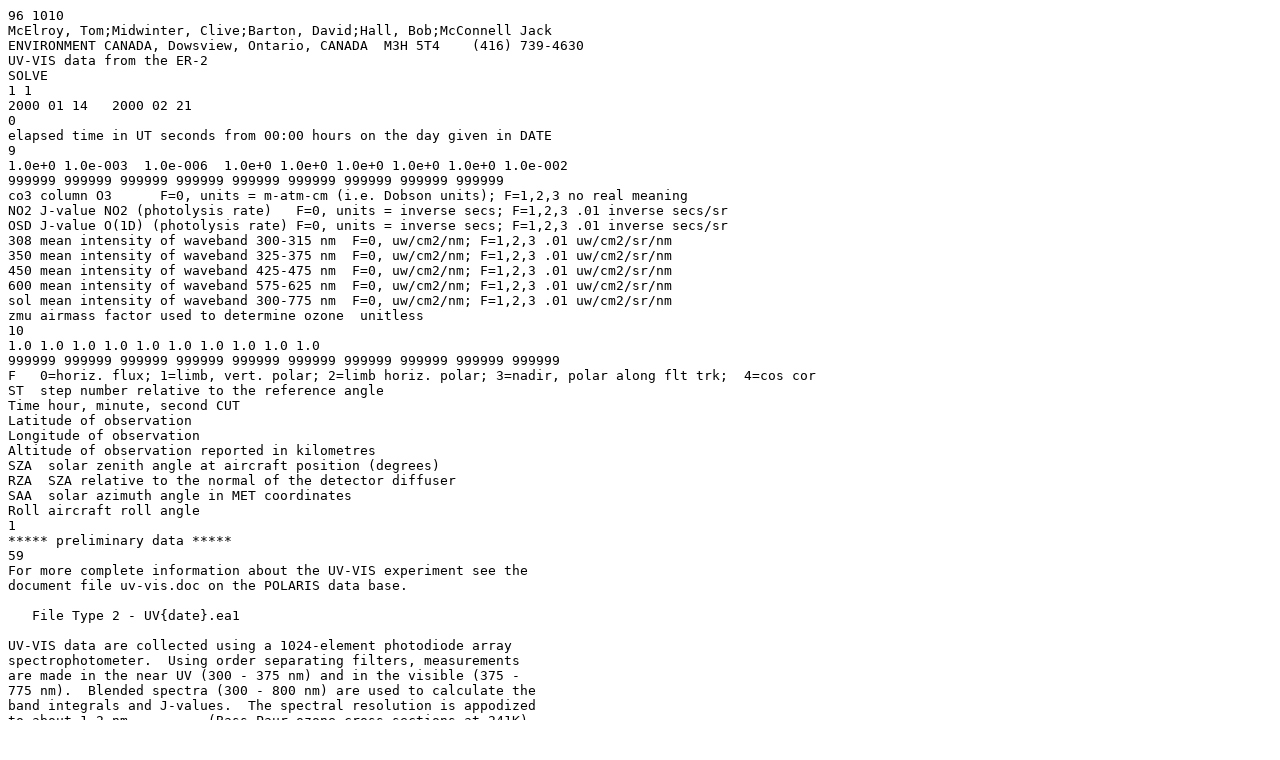

--- FILE ---
content_type: text/plain;charset=UTF-8
request_url: https://espoarchive.nasa.gov/archive/download/UV20000114.ER2
body_size: 42401
content:
96 1010
McElroy, Tom;Midwinter, Clive;Barton, David;Hall, Bob;McConnell Jack
ENVIRONMENT CANADA, Dowsview, Ontario, CANADA  M3H 5T4    (416) 739-4630
UV-VIS data from the ER-2
SOLVE
1 1
2000 01 14   2000 02 21
0
elapsed time in UT seconds from 00:00 hours on the day given in DATE
9
1.0e+0 1.0e-003  1.0e-006  1.0e+0 1.0e+0 1.0e+0 1.0e+0 1.0e+0 1.0e-002  
999999 999999 999999 999999 999999 999999 999999 999999 999999
co3 column O3      F=0, units = m-atm-cm (i.e. Dobson units); F=1,2,3 no real meaning
NO2 J-value NO2 (photolysis rate)   F=0, units = inverse secs; F=1,2,3 .01 inverse secs/sr
OSD J-value O(1D) (photolysis rate) F=0, units = inverse secs; F=1,2,3 .01 inverse secs/sr
308 mean intensity of waveband 300-315 nm  F=0, uw/cm2/nm; F=1,2,3 .01 uw/cm2/sr/nm
350 mean intensity of waveband 325-375 nm  F=0, uw/cm2/nm; F=1,2,3 .01 uw/cm2/sr/nm 
450 mean intensity of waveband 425-475 nm  F=0, uw/cm2/nm; F=1,2,3 .01 uw/cm2/sr/nm
600 mean intensity of waveband 575-625 nm  F=0, uw/cm2/nm; F=1,2,3 .01 uw/cm2/sr/nm
sol mean intensity of waveband 300-775 nm  F=0, uw/cm2/nm; F=1,2,3 .01 uw/cm2/sr/nm
zmu airmass factor used to determine ozone  unitless
10
1.0 1.0 1.0 1.0 1.0 1.0 1.0 1.0 1.0 1.0 
999999 999999 999999 999999 999999 999999 999999 999999 999999 999999
F   0=horiz. flux; 1=limb, vert. polar; 2=limb horiz. polar; 3=nadir, polar along flt trk;  4=cos cor
ST  step number relative to the reference angle
Time hour, minute, second CUT
Latitude of observation
Longitude of observation
Altitude of observation reported in kilometres
SZA  solar zenith angle at aircraft position (degrees)
RZA  SZA relative to the normal of the detector diffuser
SAA  solar azimuth angle in MET coordinates
Roll aircraft roll angle
1
***** preliminary data *****
59
For more complete information about the UV-VIS experiment see the
document file uv-vis.doc on the POLARIS data base.

   File Type 2 - UV{date}.ea1

UV-VIS data are collected using a 1024-element photodiode array
spectrophotometer.  Using order separating filters, measurements
are made in the near UV (300 - 375 nm) and in the visible (375 -
775 nm).  Blended spectra (300 - 800 nm) are used to calculate the
band integrals and J-values.  The spectral resolution is appodized
to about 1.2 nm.         (Bass-Paur ozone cross sections at 241K)
Ozone values were calculated using spectral fitting.  The wavelength
regions 303 - 325 and 460 - 650 nm were used.

Records in rotation of the following quantities:

     0.  Horizontal flux on upper diffuser surface
         [microwatts per square centimetre per nanometre]
     1.  Vertical polarization component of the Limb brightness at 
         one of ten elevation angles.
         [microwatts per square centimetre per steradian per      
         nanometre]
     2.  Horizontal polarization component of the Limb brightness 
         at one of ten elevation angles.
         [microwatts per square centimetre per steradian per      
         nanometre]
     3.  Nadir surface brightness in the polarization direction   
         along the flight track.  
         [microwatts per square centimetre per steradian per      
         nanometre]
     4.  Cosine correction of horizontal flux
     5.  Nadir surface brightness in the polarization direction   
         across the flight track.  
         [microwatts per square centimetre per steradian per      
         nanometre]

where
  F    = radiation field number (as above)

            0) horizontal flux
            1) limb, vertical polarization
            2) limb, horizontal polarization
            3) nadir, polarization along flight track 
            4) Cosine correction of horizontal flux
            5) nadir, polarization along flight track 

Note regarding units:
when the reported data are multiplied by the indicated scaling factors
the resulting data are in the following units.
    1. for J-values
          units of inverse seconds for field 0,4
          units of 0.01 inverse seconds for fields 1, 2, 3
    2. for band average intensities
          units of microwatts per centimetre squared per nanometer for field 0,4
          units of 0.01 microwatts per centimetre  squared per nanometer per 
          steradian for fields 1, 2, 3.
note the change in full scale reported values.
Seconds F ST   Time    Lat.   Long.    Alt.    SZA     RZA     SAA     Roll  
       cO3     no2     osd     308     350     450     600     sol     ZMU   
  44464 0 00 122108   42.19   72.52    0.03   90.22   78.99  249.43   -4.47
       -8.2     0.1    -0.1     0.0     0.7     1.7     0.7     1.0  1198.2 
  44465 4 00 122108   42.19   72.52    0.03   90.22   78.99  249.43   -4.47
       -8.2     0.4    -0.5     0.0     3.4     9.4     4.8     6.2  1198.2 
  44508 3 00 122200   42.19   72.52    0.02   90.10   78.79  249.31   -4.47
     -600.8     0.0     0.0     0.0     0.6     0.8     0.2     0.5  1198.0 
  44521 5 00 122213   42.19   72.52    0.02   90.07   78.84  249.28   -4.47
      -22.0     0.1     0.7     0.2     0.7     0.8     0.3     0.5  1197.9 
  44574 1 00 122306   42.19   72.52    0.01   89.93   78.69  247.70   -4.25
     -274.7     0.5     0.7     0.2     5.3    21.5    17.1    18.8  1197.6 
  44587 2 00 122320   42.19   72.52    0.01   89.89   78.51  246.17   -5.25
     -544.1     0.2     0.8     0.2     3.1     8.0     4.2     5.4  1197.4 
  44614 0 01 122338   42.19   72.53    0.01   89.83   81.43  283.96   -4.49
      -64.5     0.1    -0.3     0.0     0.8     1.9     0.8     1.1  1197.0 
  44615 4 01 122338   42.19   72.53    0.01   89.83   81.43  283.96   -4.49
      -64.5     0.5    -2.0    -0.2     5.4    13.8     7.2     9.0  1197.0 
  44658 3 01 122430   42.19   72.53    0.02   89.71   81.23  284.80   -4.47
     -193.2     0.0     1.1     0.3     0.7     0.7     0.5     0.5  1195.7 
  44671 5 01 122443   42.19   72.53    0.02   89.68   81.19  284.76   -4.47
     -234.4     0.1     0.3     0.2     0.7     0.7     0.2     0.6  1195.3 
  44725 1 01 122537   42.19   72.53    0.04   89.53   80.62  285.29   -4.30
      195.0     0.7     0.8     0.2     7.7    28.2    29.1    28.4  1192.7 
  44737 2 01 122550   42.20   72.53    0.04   89.50   79.86  285.53   -1.45
     -169.5     0.4     0.9     0.3     4.9    10.0     6.1     7.2  1192.1 
  44765 0 02 122609   42.21   72.55    0.28   89.45   77.35  288.36    7.03
       92.2     0.1     0.0     0.0     1.1     2.9     5.3     5.6  1197.0 
  44766 4 02 122609   42.21   72.55    0.28   89.45   77.35  288.36    7.03
       92.2     0.4     0.2     0.1     4.8    14.3    29.7    32.7  1197.0 
  44808 3 02 122700   42.23   72.55    0.60   89.34   83.55  333.82    1.38
      239.2     0.3     0.3     0.1     3.5     4.5     2.0     3.0  1202.5 
  44821 5 02 122713   42.23   72.55    0.66   89.31   86.59  329.21   -3.04
      289.5     0.2     0.3     0.1     2.7     4.5     1.5     2.7  1202.9 
  44875 1 02 122807   42.26   72.54    0.99   89.17   83.65  335.19    1.31
     -593.3     1.4    -0.1    -0.1    17.0    63.6    82.9    74.8  1206.5 
  44887 2 02 122820   42.27   72.53    1.06   89.14   84.76  334.40   -0.10
      -42.5     1.4    -0.7    -0.1    13.1    79.6    48.6    51.7  1207.2 
  44915 0 03 122839   42.28   72.52    1.25   89.06   84.14  334.69    0.56
      211.6     0.1     0.2     0.1     1.3     3.1     2.4     2.7  1208.6 
  44916 4 03 122839   42.28   72.52    1.25   89.06   84.14  334.69    0.56
      211.6     1.1     1.9     0.5    12.3    32.6    30.3    33.2  1208.6 
  44958 3 03 122930   42.31   72.51    1.45   88.96   84.10  329.49   -0.47
     -333.3     0.3    -0.3     0.0     4.3     4.5     2.2     3.3  1208.8 
  44972 5 03 122944   42.31   72.51    1.50   88.92   84.36  330.08   -0.69
      228.3     0.3    -0.2     0.0     3.8     7.2     3.1     4.3  1208.2 
  45025 1 03 123037   42.36   72.49    1.77   88.80   83.13  338.41    2.03
     -605.3     3.0     0.4     0.0    27.1   154.5    84.3    94.4  1208.1 
  45037 2 03 123050   42.37   72.49    1.82   88.77   82.50  341.21    3.15
     -352.6     2.8     0.4     0.1    26.8   146.5    98.7   103.6  1207.9 
  45065 0 04 123109   42.40   72.47    1.95   88.70   84.48  343.63    1.39
      264.5     0.1     0.0     0.0     1.5     3.6     1.9     2.3  1206.8 
  45066 4 04 123109   42.40   72.47    1.95   88.70   84.48  343.63    1.39
      264.5     1.5     0.4     0.3    15.6    40.8    25.7    30.1  1206.8 
  45109 3 04 123201   42.43   72.45    2.15   88.58   90.53  339.99   -5.92
     1678.9     0.3    -0.1     0.0     3.2     5.0     2.2     3.3  1204.2 
  45122 5 04 123214   42.44   72.44    2.20   88.55   83.03  333.42    1.01
     -279.2     0.2     1.1     0.3     2.5     4.5     2.3     3.0  1203.1 
  45175 1 04 123307   42.49   72.42    2.43   88.42   83.79  330.58   -0.51
       62.7     4.8    -0.7    -0.2    49.2   168.2    65.4    87.4  1199.6 
  45187 2 04 123320   42.50   72.42    2.48   88.40   83.63  330.05   -0.45
    -1043.1     3.5     0.1     0.0    36.4   121.2    49.6    65.1  1198.8 
  45215 0 05 123339   42.54   72.41    2.61   88.34   82.38  328.72    0.70
      356.4     0.2    -0.3    -0.1     1.9     5.9     3.8     4.3  1197.6 
  45216 4 05 123339   42.54   72.41    2.61   88.34   82.38  328.72    0.70
      356.4     1.3    -2.6    -0.4    14.3    48.1    37.0    40.0  1197.6 
  45259 3 05 123431   42.57   72.39    2.73   88.23   79.58  327.72    3.73
     -199.4     0.3     0.7     0.2     3.9     7.1     3.4     4.6  1191.0 
  45272 5 05 123444   42.59   72.39    2.76   88.21   81.72  330.85    1.68
      629.2     0.3     0.8     0.2     3.3     5.2     1.9     3.1  1190.0 
  45325 1 05 123537   42.65   72.37    2.93   88.08   82.47  330.04    0.64
     -626.8     5.0    -0.3    -0.1    40.7   197.1    70.0    95.8  1183.4 
  45337 2 05 123550   42.66   72.36    2.97   88.05   79.21  331.26    4.50
    -1311.6     4.8     0.0     0.0    55.4   181.8   118.2   131.4  1181.3 
  45365 0 06 123609   42.71   72.34    3.09   88.00   83.54  336.84    0.72
      327.9     0.2     0.0     0.0     2.3     6.7     3.9     4.5  1179.0 
  45366 4 06 123609   42.71   72.34    3.09   88.00   83.54  336.84    0.72
      327.9     2.0     0.2     0.2    20.8    64.5    44.5    49.0  1179.0 
  45409 3 06 123701   42.75   72.31    3.20   87.88   83.57  338.63    0.86
     -254.9     0.5     1.2     0.3     5.4     9.6     4.5     6.0  1170.6 
  45422 5 06 123714   42.77   72.31    3.22   87.86   83.69  338.61    0.78
     -177.0     0.3     1.1     0.4     3.5     7.3     3.4     4.5  1169.2 
  45475 1 06 123807   42.84   72.25    3.38   87.72   85.92  350.16    0.26
      788.4    14.2     0.0    -0.2   137.5   526.8   252.1   320.3  1158.9 
  45488 2 06 123821   42.85   72.24    3.40   87.69   86.12  350.14   -0.03
     -547.0    13.5     1.1     0.2   135.9   467.4   225.4   283.6  1155.7 
  45516 0 07 123840   42.90   72.21    3.46   87.63   85.98  350.40    0.26
      299.5     0.2     0.1     0.1     2.2     5.3     2.6     3.2  1150.7 
  45517 4 07 123840   42.90   72.21    3.46   87.63   85.98  350.40    0.26
      299.5     2.9     1.4     0.8    31.8    82.7    48.5    55.7  1150.7 
  45559 3 07 123931   42.95   72.17    3.56   87.52   85.51  349.43    0.52
     -126.7     0.6     0.0     0.0     7.6    14.1     6.6     8.7  1141.2 
  45572 5 07 123944   42.97   72.15    3.58   87.49   85.35  349.89    0.72
       30.3     0.3     0.0     0.1     4.0     5.8     2.5     3.8  1138.3 
  45626 1 07 124038   43.04   72.09    3.72   87.35   85.38  349.25    0.52
    -2262.4    16.9    -1.1    -0.5   177.6   550.8   238.8   303.3  1126.0 
  45638 2 07 124051   43.06   72.08    3.76   87.32   85.10  349.30    0.79
     -877.5    17.8    -0.3    -0.2   203.0   498.6   221.4   282.4  1123.9 
  45666 0 08 124110   43.11   72.04    3.84   87.25   85.35  352.10    0.82
      279.5     0.2    -0.5    -0.1     2.4     6.3     3.3     3.8  1118.0 
  45667 4 08 124110   43.11   72.04    3.84   87.25   85.35  352.10    0.82
      279.5     2.8    -6.3    -0.9    30.1    84.7    53.7    58.3  1118.0 
  45709 3 08 124201   43.16   72.00    3.92   87.15   85.30  351.54    0.70
     -312.5     0.7    -0.4     0.0     8.3    18.0     7.4    10.0  1107.6 
  45722 5 08 124214   43.18   71.99    3.94   87.12   85.27  351.21    0.67
     -208.8     0.3     0.6     0.2     3.9     5.0     2.2     3.0  1105.1 
  45776 1 08 124308   43.26   71.92    4.02   86.98   85.03  349.10    0.54
     -848.9    16.5    -0.2    -0.3   167.3   590.2   249.0   322.1  1090.8 
  45788 2 08 124321   43.28   71.91    4.04   86.96   85.03  349.51    0.57
    -1011.5    13.7     0.9     0.2   135.5   528.1   230.3   287.2  1088.3 
  45816 0 09 124340   43.33   71.87    4.10   86.89   84.76  349.69    0.83
      273.7     0.3     0.7     0.2     2.9     7.4     4.0     4.6  1081.9 
  45817 4 09 124340   43.33   71.87    4.10   86.89   84.76  349.69    0.83
      273.7     3.0     7.7     1.9    31.9    87.7    57.3    61.1  1081.9 
  45859 3 09 124431   43.39   71.82    4.19   86.79   84.64  349.27    0.78
      420.4     0.8     0.2     0.0     9.2    17.2     6.9    10.0  1071.3 
  45873 5 09 124445   43.41   71.81    4.21   86.76   84.56  349.04    0.80
     -295.6     0.3     0.5     0.1     3.9     4.3     2.0     3.0  1068.5 
  45926 1 09 124538   43.49   71.74    4.32   86.63   84.44  348.63    0.83
     -755.8    14.5    -0.1    -0.2   148.1   556.7   288.5   339.6  1055.1 
  45938 2 09 124551   43.51   71.73    4.35   86.60   84.21  347.31    0.85
     -403.3    13.0     0.6     0.1   139.4   478.0   254.7   297.9  1052.6 
  46073 0 00 124757   43.73   71.56    4.55   86.29   84.34  349.80    0.74
      254.4     0.3     0.0     0.1     3.3     8.4     4.8     5.2  1019.8 
  46074 4 00 124757   43.73   71.56    4.55   86.29   84.34  349.80    0.74
      254.4     3.2     0.3     0.8    34.0    92.3    62.6    64.7  1019.8 
  46117 3 00 124849   43.79   71.51    4.56   86.19   84.09  350.15    0.98
      138.1     1.1     0.6     0.1    13.4    22.1     8.8    12.7  1007.8 
  46130 5 00 124902   43.81   71.49    4.57   86.16   83.95  349.31    1.03
     -481.5     0.4     1.0     0.3     6.2     7.5     3.7     5.2  1004.5 
  46183 1 00 124955   43.90   71.42    4.56   86.03   84.02  349.15    0.97
     -916.9    10.2    -0.4    -0.2   133.4   196.0    75.5   109.0   990.4 
  46196 2 00 125009   43.92   71.40    4.56   86.00   83.97  349.29    1.05
     -836.5     9.5     0.1     0.2   122.0   189.5    74.5   105.6   986.7 
  46223 0 01 125027   43.98   71.36    4.58   85.95   84.54  348.51    0.29
      264.4     0.3     0.1     0.1     3.7     9.0     5.2     5.6   980.9 
  46224 4 01 125027   43.98   71.36    4.58   85.95   84.54  348.51    0.29
      264.4     3.5     0.8     0.6    38.7   102.2    70.4    71.6   980.9 
  46267 3 01 125119   44.05   71.30    4.62   85.85   83.49  347.50    1.19
      295.1     1.2     1.1     0.3    16.1    27.1    10.2    14.4   969.9 
  46280 5 01 125132   44.07   71.28    4.65   85.82   83.50  347.49    1.16
     -153.5     0.5     0.6     0.2     7.0     8.5     3.2     5.0   967.1 
  46334 1 01 125226   44.17   71.20    4.74   85.69   83.81  347.06    0.65
     -844.4     9.3     0.0     0.1   119.9   176.7    62.3    94.0   954.8 
  46346 2 01 125239   44.19   71.19    4.75   85.67   83.80  346.45    0.58
      431.4     8.3     0.4     0.3   107.1   161.0    57.7    85.7   952.3 
  46374 0 02 125258   44.25   71.14    4.75   85.61   83.26  345.17    0.95
      263.5     0.4    -0.2     0.0     4.5    10.9     6.5     6.9   945.6 
  46375 4 02 125258   44.25   71.14    4.75   85.61   83.26  345.17    0.95
      263.5     3.4    -1.4     0.0    38.6   101.0    71.5    71.5   945.6 
  46417 3 02 125349   44.32   71.08    4.81   85.51   83.61  346.61    0.64
     -295.6     1.3     0.2     0.1    16.6    29.6    12.6    16.6   935.8 
  46430 5 02 125402   44.34   71.07    4.83   85.49   84.19  348.07    0.17
    -1614.8     0.6     0.1     0.0     7.4    10.9     8.5     9.4   933.5 
  46484 1 02 125456   44.44   70.99    4.85   85.37   82.81  350.73    1.69
     -912.1    18.8    -1.6    -0.5   236.2   369.7   171.2   237.2   921.1 
  46496 2 02 125509   44.46   70.97    4.91   85.34   84.00  350.43    0.42
     -843.3    18.1     0.1     0.1   197.5   453.5   219.7   283.9   918.8 
  46524 0 03 125528   44.52   70.92    4.96   85.28   83.46  349.99    0.85
      247.9     0.4     0.2     0.1     4.7    11.0     6.6     7.0   913.1 
  46525 4 03 125528   44.52   70.92    4.96   85.28   83.46  349.99    0.85
      247.9     3.8     2.2     1.0    41.7   104.3    74.7    74.3   913.1 
  46567 3 03 125619   44.59   70.86    5.01   85.19   83.21  348.91    0.88
       17.2     1.6    -0.4     0.0    19.8    33.6    14.0    18.9   903.6 
  46581 5 03 125633   44.61   70.85    5.03   85.17   82.95  348.53    1.10
     -218.8     0.7     1.0     0.3     9.0    11.1     4.2     6.5   901.2 
  46634 1 03 125726   44.71   70.77    5.08   85.05   83.69  348.93    0.27
     -865.5    14.2    -1.1    -0.2   185.8   268.4   102.4   147.6   890.0 
  46646 2 03 125739   44.73   70.75    5.09   85.03   82.88  349.08    1.08
     -832.3    14.3    -0.4     0.2   184.8   276.7   112.4   157.3   887.4 
  46674 0 04 125758   44.79   70.70    5.13   84.97   83.14  348.70    0.72
      241.4     0.5     0.0     0.0     5.5    12.6     7.8     8.1   881.9 
  46675 4 04 125758   44.79   70.70    5.13   84.97   83.14  348.70    0.72
      241.4     4.1     0.1     0.4    46.2   114.1    84.0    82.1   881.9 
  46718 3 04 125850   44.86   70.64    5.17   84.87   83.19  350.27    0.73
     -214.2     1.7     0.4     0.1    22.5    34.3    13.1    19.3   872.7 
  46731 5 04 125903   44.87   70.62    5.20   84.84   82.82  351.43    1.19
     -105.7     0.7     0.2     0.2     9.4    15.5    11.8    12.0   869.6 
  46784 1 04 125956   44.97   70.55    5.30   84.73   83.64  351.52    0.29
     -866.0    21.8    -0.5    -0.1   202.0   629.9   320.3   396.1   860.3 
  46796 2 04 130009   44.99   70.53    5.31   84.71   82.43  349.40    1.18
     -844.2    17.6    -0.6     0.2   172.3   495.4   239.8   299.4   857.7 
  46824 0 05 130028   45.05   70.48    5.31   84.65   82.19  347.17    1.10
      229.9     0.5    -0.2     0.1     6.3    12.3     7.7     8.0   852.2 
  46825 4 05 130028   45.05   70.48    5.31   84.65   82.19  347.17    1.10
      229.9     3.9    -1.6     0.4    46.6    97.6    72.3    71.0   852.2 
  46868 3 05 130120   45.11   70.43    5.33   84.56   82.35  347.78    0.95
      -11.1     1.7     0.5     0.2    22.6    32.4    10.8    17.0   843.4 
  46881 5 05 130133   45.13   70.41    5.34   84.53   82.03  347.02    1.19
     -274.6     0.6    -0.1     0.0     8.6    11.6     4.2     6.4   840.9 
  46934 1 05 130226   45.23   70.33    5.37   84.43   82.61  347.74    0.58
     -906.0    16.0     0.4     0.1   211.4   283.5    98.9   151.9   831.0 
  46946 2 05 130239   45.25   70.31    5.37   84.40   82.11  347.51    1.00
     -898.4    14.0    -0.4     0.1   185.5   253.8    89.5   135.6   828.5 
  46974 0 06 130258   45.31   70.26    5.38   84.35   82.30  346.82    0.72
      236.6     0.6     0.2     0.1     6.8    14.6     9.4     9.6   823.5 
  46975 4 06 130258   45.31   70.26    5.38   84.35   82.30  346.82    0.72
      236.6     4.4     1.6     0.9    51.3   118.1    89.6    86.0   823.5 
  47018 3 06 130350   45.37   70.21    5.41   84.26   82.11  347.22    0.84
    -1239.9     2.0     0.4     0.1    27.2    38.1    18.3    24.4   815.3 
  47031 5 06 130403   45.39   70.19    5.41   84.23   82.31  347.57    0.67
      240.7     1.1     0.7     0.2    15.8    17.5    12.0    14.5   813.0 
  47084 1 06 130456   45.49   70.11    5.43   84.13   81.94  346.00    0.78
     -935.1    17.5    -0.8    -0.1   234.4   304.6    97.8   158.3   803.8 
  47097 2 06 130510   45.51   70.09    5.43   84.10   81.78  345.67    0.86
     -889.3    15.9     1.1     0.5   214.8   272.6    89.7   143.4   801.3 
  47125 0 07 130529   45.56   70.04    5.44   84.04   81.74  345.74    0.83
      226.4     0.6     0.3     0.2     7.5    15.6    10.2    10.3   796.1 
  47126 4 07 130529   45.56   70.04    5.44   84.04   81.74  345.74    0.83
      226.4     4.5     2.4     1.1    52.3   117.3    90.3    85.9   796.1 
  47168 3 07 130620   45.63   69.99    5.43   83.96   81.73  345.65    0.77
    -1155.4     2.7     0.9     0.3    37.2    54.1    31.6    37.4   789.0 
  47181 5 07 130633   45.65   69.97    5.42   83.94   81.63  345.62    0.85
     -108.8     2.0    -0.2     0.0    26.1    43.2    30.0    32.4   786.7 
  47235 1 07 130727   45.75   69.89    5.41   83.83   81.62  345.90    0.78
    -1001.3    21.3    -0.6    -0.1   278.7   390.8   119.8   197.9   777.8 
  47247 2 07 130740   45.77   69.87    5.41   83.81   81.50  345.71    0.89
     -960.2    18.9     1.0     0.6   245.6   353.8   109.9   178.5   775.7 
  47275 0 08 130759   45.83   69.82    5.41   83.76   81.34  345.16    0.89
      236.3     0.6     0.2     0.2     5.7    17.9    11.8    11.4   771.4 
  47276 4 08 130759   45.83   69.82    5.41   83.76   81.34  345.16    0.89
      236.3     3.9     1.3     1.0    38.2   128.1    99.6    91.6   771.4 
  47318 3 08 130850   45.89   69.76    5.43   83.67   81.36  344.90    0.78
      -73.2     2.2     0.5     0.2    27.7    44.0    19.8    26.3   764.0 
  47331 5 08 130903   45.91   69.74    5.43   83.64   81.20  344.82    0.89
     -184.8     1.1     0.9     0.3    13.7    26.3    18.3    19.4   762.0 
  47385 1 08 130957   46.01   69.66    5.44   83.55   81.66  348.10    0.68
    -1016.4    27.4    -0.9    -0.2   343.8   574.6   168.2   281.0   753.9 
  47397 2 08 131010   46.03   69.64    5.44   83.52   81.37  348.17    0.95
     -921.3    24.8     0.1     0.4   316.2   503.4   154.6   251.4   751.9 
  47425 0 09 131029   46.09   69.59    5.46   83.47   81.67  348.84    0.65
      237.2     0.6    -0.1     0.1     5.4    17.7    11.8    11.3   748.1 
  47426 4 09 131029   46.09   69.59    5.46   83.47   81.67  348.84    0.65
      237.2     3.9    -1.0     0.6    37.4   131.9   103.2    94.2   748.1 
  47468 3 09 131120   46.15   69.53    5.49   83.39   81.55  348.20    0.64
      -63.1     2.6     0.6     0.2    32.1    63.9    41.8    45.3   741.3 
  47482 5 09 131134   46.17   69.52    5.50   83.37   81.39  348.08    0.77
     -348.9     1.4    -0.5     0.0    17.5    35.8    25.9    27.0   739.8 
  47535 1 09 131227   46.27   69.43    5.50   83.27   81.11  348.14    0.96
     -970.6    27.9    -0.5     0.0   335.7   706.4   243.7   358.3   732.0 
  47547 2 09 131240   46.29   69.41    5.51   83.24   81.42  348.52    0.64
     -928.1    24.7     0.3     0.6   293.4   650.0   236.5   333.9   730.2 
  47681 0 00 131445   46.53   69.20    5.54   83.01   81.13  349.67    0.82
      229.8     0.6    -0.2     0.1     5.9    19.2    13.1    12.3   712.3 
  47682 4 00 131445   46.53   69.20    5.54   83.01   81.13  349.67    0.82
      229.8     4.0    -1.6     0.5    38.2   134.6   107.1    96.5   712.3 
  47725 3 00 131537   46.60   69.14    5.53   82.93   80.86  349.13    0.94
    -1267.1     2.9     0.7     0.2    37.9    60.1    32.5    38.8   706.5 
  47738 5 00 131550   46.62   69.12    5.54   82.91   81.03  349.18    0.76
    -1450.3     1.5    -0.9    -0.2    17.7    35.4    21.7    24.1   704.9 
  47791 1 00 131643   46.72   69.03    5.55   82.81   80.85  349.42    0.90
     -641.4    14.2    -0.4     1.9   183.6   268.4   121.1   162.2   698.2 
  47804 2 00 131657   46.74   69.01    5.55   82.79   80.79  349.24    0.90
      478.7    12.7     0.2     2.2   161.6   249.0   112.8   147.1   696.5 
  47831 0 01 131715   46.80   68.96    5.55   82.75   80.67  348.84    0.94
      223.2     0.6     0.5     0.2     6.3    20.2    13.8    13.0   693.5 
  47832 4 01 131715   46.80   68.96    5.55   82.75   80.67  348.84    0.94
      223.2     4.0     2.9     1.4    39.2   134.3   107.6    96.7   693.5 
  47875 3 01 131807   46.86   68.90    5.56   82.67   80.77  349.09    0.77
    -1396.3     2.5    -0.3     0.0    33.7    49.7    23.9    30.5   687.7 
  47888 5 01 131820   46.88   68.88    5.56   82.64   80.66  349.21    0.89
    -1435.5     1.2     0.2     0.1    15.9    24.4    14.9    17.1   686.2 
  47942 1 01 131914   46.98   68.79    5.54   82.55   80.63  348.90    0.77
     -651.0    13.6    -1.2     1.8   189.2   221.6    94.8   130.5   679.7 
  47954 2 01 131927   47.00   68.78    5.54   82.54   80.61  348.79    0.78
      803.6    12.3     0.1     2.1   165.5   220.0    96.1   128.3   678.6 
  47982 0 02 131946   47.06   68.72    5.58   82.49   80.91  347.60    0.32
      222.1     0.7     0.1     0.1     6.3    21.5    14.9    13.9   675.6 
  47983 4 02 131946   47.06   68.72    5.58   82.49   80.91  347.60    0.32
      222.1     4.2     0.6     0.9    40.3   147.0   119.2   105.8   675.6 
  48025 3 02 132037   47.13   68.66    5.57   82.42   80.43  347.20    0.71
    -1302.5     3.2     0.2     0.1    41.5    69.3    42.2    46.7   670.8 
  48038 5 02 132050   47.15   68.64    5.57   82.40   80.23  347.35    0.87
       -3.8     1.8     0.4     0.1    22.6    44.0    31.0    32.1   669.4 
  48092 1 02 132144   47.24   68.55    5.55   82.30   80.05  346.83    0.89
     -693.1    11.7    -0.4     1.8   163.5   186.1    74.3   107.1   662.9 
  48104 2 02 132157   47.26   68.53    5.55   82.28   79.89  346.88    1.07
      522.7    10.6    -0.2     2.0   147.6   174.6    72.2   101.2   661.6 
  48132 0 03 132216   47.32   68.48    5.57   82.24   80.07  346.28    0.79
      222.3     0.7    -0.5     0.1     7.3    22.0    15.3    14.3   659.1 
  48133 4 03 132216   47.32   68.48    5.57   82.24   80.07  346.28    0.79
      222.3     4.2    -2.7     0.3    42.3   137.4   111.2    99.4   659.1 
  48175 3 03 132307   47.39   68.42    5.60   82.17   79.98  345.87    0.81
    -1315.0     3.0     0.4     0.1    39.5    60.2    33.6    39.8   654.8 
  48189 5 03 132321   47.41   68.40    5.59   82.15   80.00  345.88    0.66
      139.4     1.8    -0.7     0.0    22.7    46.5    32.2    33.4   653.3 
  48242 1 03 132414   47.51   68.31    5.58   82.07   80.31  343.28    0.07
     -763.9     9.8    -0.3     1.4   140.0   147.6    52.2    82.1   648.0 
  48254 2 03 132427   47.53   68.29    5.58   82.05   79.96  343.01    0.36
      537.7     9.0     0.4     1.6   127.6   137.3    49.4    76.3   646.7 
  48282 0 04 132446   47.59   68.24    5.58   82.01   79.46  342.48    0.76
      219.3     0.8    -0.2     0.2     7.9    23.7    16.6    15.4   644.4 
  48283 4 04 132446   47.59   68.24    5.58   82.01   79.46  342.48    0.76
      219.3     4.3    -0.8     0.9    43.4   139.2   113.0   100.8   644.4 
  48326 3 04 132538   47.66   68.18    5.58   81.95   79.53  342.82    0.65
      612.6     3.5     0.4     0.2    45.8    76.4    45.7    51.4   640.1 
  48339 5 04 132551   47.68   68.17    5.58   81.93   79.25  342.71    0.95
    -1416.8     2.4    -0.2     0.0    28.7    66.0    45.0    45.7   639.2 
  48392 1 04 132644   47.78   68.08    5.57   81.85   79.11  341.63    0.86
     -817.4    11.0    -1.0     1.0   158.3   160.7    52.4    87.8   634.3 
  48404 2 04 132657   47.80   68.07    5.57   81.84   78.87  341.57    1.16
      474.2     9.8     0.1     1.4   138.5   148.2    50.0    80.9   633.5 
  48432 0 05 132716   47.86   68.01    5.60   81.80   79.08  341.81    0.95
      220.3     0.8    -0.4     0.1     8.6    25.8    18.2    16.8   631.1 
  48433 4 05 132716   47.86   68.01    5.60   81.80   79.08  341.81    0.95
      220.3     4.5    -2.3     0.7    45.5   146.2   119.3   105.9   631.1 
  48476 3 05 132808   47.93   67.96    5.60   81.74   78.90  341.40    0.95
    -1275.3     3.6    -0.7    -0.1    47.3    79.7    48.4    53.6   627.5 
  48489 5 05 132821   47.95   67.94    5.60   81.72   78.84  341.18    1.00
      -15.5     2.5    -0.2     0.1    31.8    61.8    43.6    44.7   626.4 
  48542 1 05 132914   48.05   67.85    5.58   81.64   78.80  340.01    0.88
     -867.1    12.4    -0.5     1.0   176.0   184.3    58.4    99.2   621.9 
  48554 2 05 132927   48.07   67.83    5.58   81.63   78.66  339.79    0.98
     -860.8    10.7     0.3     1.3   150.5   164.8    54.1    88.8   620.8 
  48582 0 06 132946   48.13   67.78    5.58   81.59   78.81  339.98    0.77
      218.8     0.9     0.1     0.2     9.1    26.2    18.6    17.2   618.8 
  48583 4 06 132946   48.13   67.78    5.58   81.59   78.81  339.98    0.77
      218.8     4.6     0.5     1.2    47.3   145.4   118.8   105.5   618.8 
  48626 3 06 133038   48.20   67.72    5.59   81.53   78.78  340.53    0.80
    -1300.1     3.6    -0.2     0.1    48.3    73.8    44.6    50.1   615.2 
  48639 5 06 133051   48.22   67.70    5.59   81.51   78.89  339.92    0.63
    -1506.5     2.6    -0.6     0.0    32.9    62.2    44.2    45.0   614.2 
  48692 1 06 133144   48.32   67.62    5.60   81.44   78.59  340.12    0.87
     -896.4    15.3    -1.1     0.8   211.8   244.9    74.8   127.8   610.4 
  48705 2 06 133158   48.34   67.60    5.59   81.43   78.81  339.93    0.62
     -901.5    13.4    -0.1     1.1   187.3   212.7    68.9   113.3   609.3 
  48732 0 07 133216   48.40   67.55    5.58   81.39   78.64  340.17    0.77
      215.9     0.9     0.0     0.2     9.5    27.4    19.6    18.0   607.5 
  48733 4 07 133216   48.40   67.55    5.58   81.39   78.64  340.17    0.77
      215.9     4.7     0.0     1.1    48.2   149.5   122.7   108.6   607.5 
  48776 3 07 133308   48.46   67.49    5.57   81.33   78.89  340.26    0.50
      633.2     4.3    -0.4     0.1    56.1    93.0    56.8    62.1   603.7 
  48789 5 07 133321   48.48   67.47    5.58   81.31   78.91  340.83    0.58
    -1367.6     2.7     0.5     0.2    31.2    75.4    52.8    52.7   602.8 
  48843 1 07 133415   48.58   67.38    5.60   81.24   78.49  340.86    0.83
     -942.0    20.0    -1.6     0.5   268.6   344.6   102.4   175.2   599.0 
  48855 2 07 133428   48.60   67.37    5.60   81.23   78.54  340.76    0.72
     -920.7    17.5     1.0     1.4   235.0   304.0    94.1   156.2   598.3 
  48883 0 08 133447   48.66   67.31    5.59   81.19   78.51  340.85    0.73
      211.5     0.9     0.6     0.4     9.5    27.6    19.7    18.2   596.4 
  48884 4 08 133447   48.66   67.31    5.59   81.19   78.51  340.85    0.73
      211.5     4.7     2.8     1.8    47.8   148.8   122.3   108.2   596.4 
  48926 3 08 133538   48.73   67.25    5.59   81.14   78.58  340.22    0.56
    -1291.0     4.3    -0.1     0.2    55.1   102.3    71.7    73.4   593.4 
  48939 5 08 133551   48.75   67.24    5.57   81.13   78.39  340.19    0.72
    -1473.1     2.8    -0.4     0.0    33.9    83.6    69.9    65.3   592.7 
  48993 1 08 133645   48.85   67.15    5.56   81.06   78.41  340.43    0.75
     -992.3    24.4    -0.7     0.7   312.2   476.8   139.3   235.1   589.1 
  49005 2 08 133658   48.87   67.13    5.57   81.05   78.48  340.47    0.67
     -959.6    21.0     0.4     1.2   267.1   430.3   128.6   211.5   588.3 
  49033 0 09 133717   48.93   67.08    5.56   81.02   78.39  341.12    0.73
      222.5     0.9    -0.5     0.2     9.6    27.8    19.9    18.3   586.8 
  49034 4 09 133717   48.93   67.08    5.56   81.02   78.39  341.12    0.73
      221.5     4.7    -2.5     0.8    47.9   148.1   121.7   107.5   586.8 
  49076 3 09 133808   49.00   67.01    5.55   80.96   78.26  341.43    0.84
    -1310.0     3.9    -0.9     0.0    51.5    82.1    43.8    51.2   583.8 
  49090 5 09 133822   49.02   67.00    5.55   80.95   78.19  341.44    0.90
      573.5     2.6    -0.5     0.1    34.0    55.6    34.6    37.7   583.1 
  49143 1 09 133915   49.12   66.91    5.54   80.89   78.19  341.20    0.81
    -1047.0    25.8    -1.3     0.4   312.4   641.9   229.2   328.4   579.9 
  49155 2 09 133928   49.14   66.89    5.54   80.87   78.34  341.32    0.71
    -1017.8    22.0     0.3     1.0   266.0   566.0   212.1   293.0   579.1 
  49289 0 00 134133   49.39   66.66    5.54   80.73   78.09  340.58    0.72
      226.4     1.0    -0.2     0.2    10.3    29.0    20.9    19.2   571.6 
  49290 4 00 134133   49.39   66.66    5.54   80.73   78.09  340.58    0.72
      225.1     4.8    -1.0     1.1    49.8   150.9   124.7   109.8   571.6 
  49333 3 00 134225   49.46   66.60    5.56   80.68   77.91  339.89    0.72
      363.6     4.4     0.0     0.3    57.6    88.8    50.2    57.5   569.2 
  49346 5 00 134238   49.48   66.58    5.56   80.66   77.95  339.74    0.71
    -1468.2     2.8    -0.6     0.0    35.6    67.7    48.3    48.7   568.5 
  49399 1 00 134331   49.57   66.49    5.57   80.60   77.89  338.92    0.63
      433.5     7.2    -0.3     2.3   100.3   109.3    40.1    61.2   565.4 
  49412 2 00 134345   49.59   66.47    5.57   80.59   77.57  338.67    0.86
      375.7     6.4    -0.1     2.3    89.4    98.8    37.2    55.5   564.6 
  49439 0 01 134403   49.65   66.41    5.57   80.56   77.68  338.63    0.78
      224.3     1.0     0.0     0.3    11.0    30.5    22.0    20.2   563.4 
  49440 4 01 134403   49.65   66.41    5.57   80.56   77.68  338.63    0.78
      224.3     5.0     0.1     1.5    51.7   153.3   126.3   111.5   563.4 
  49483 3 01 134455   49.72   66.35    5.57   80.52   77.71  338.67    0.74
    -1287.9     4.3     0.6     0.4    55.6    98.5    66.0    68.2   561.1 
  49496 5 01 134508   49.74   66.33    5.58   80.50   77.67  338.85    0.75
      151.5     3.0    -0.3     0.1    34.9    91.1    77.4    71.0   560.5 
  49550 1 01 134602   49.84   66.24    5.58   80.45   77.53  338.25    0.78
      616.8     7.2    -1.2     1.9   104.7   103.6    36.6    58.1   557.9 
  49562 2 01 134615   49.86   66.22    5.57   80.44   77.76  338.36    0.53
      352.7     6.5     0.3     2.3    95.5    94.1    34.2    53.5   557.3 
  49590 0 02 134634   49.92   66.16    5.57   80.41   77.60  339.06    0.75
      225.5     1.1     0.0     0.3    11.1    31.0    22.4    20.5   556.1 
  49591 4 02 134634   49.92   66.16    5.57   80.41   77.60  339.06    0.75
      225.4     5.0    -0.1     1.4    51.8   154.8   127.5   112.5   556.1 
  49633 3 02 134725   49.99   66.10    5.57   80.37   77.54  338.33    0.66
    -1347.9     3.2    -0.1     0.2    43.1    61.7    35.3    41.1   554.1 
  49646 5 02 134738   50.01   66.08    5.57   80.36   77.55  338.43    0.65
      964.3     1.9     0.2     0.2    25.5    39.9    27.7    28.6   553.5 
  49700 1 02 134832   50.10   65.99    5.55   80.30   77.33  338.60    0.81
      663.5     8.1    -1.7     1.7   117.8   116.4    40.3    64.9   550.8 
  49712 2 02 134845   50.12   65.97    5.55   80.29   77.44  338.27    0.71
      388.7     7.2     1.2     2.4   104.8   103.9    37.3    58.6   550.2 
  49740 0 03 134904   50.18   65.91    5.56   80.27   77.56  338.93    0.63
      234.1     1.0     0.3     0.3    11.0    30.8    22.3    20.4   549.1 
  49741 4 03 134904   50.18   65.91    5.56   80.27   77.56  338.93    0.63
      231.6     4.9     1.2     1.5    51.2   153.4   126.5   111.5   549.1 
  49783 3 03 134955   50.25   65.85    5.57   80.23   77.42  338.27    0.63
    -1332.5     3.9    -0.3     0.2    52.9    75.2    46.5    51.5   547.3 
  49797 5 03 135009   50.27   65.83    5.57   80.21   77.41  338.22    0.63
      378.1     2.5     0.0     0.2    32.5    61.5    39.6    41.8   546.7 
  49850 1 03 135102   50.37   65.74    5.58   80.17   77.19  337.21    0.71
     1611.9     8.9    -1.3     1.6   129.0   127.4    42.3    70.3   544.7 
  49862 2 03 135115   50.39   65.72    5.58   80.16   77.22  337.50    0.72
      441.6     7.7     0.0     1.9   111.0   113.6    39.3    62.9   544.2 
  49890 0 04 135134   50.45   65.66    5.58   80.14   77.19  336.71    0.62
      235.2     1.1    -0.3     0.3    11.8    32.9    23.9    21.8   543.3 
  49891 4 04 135134   50.45   65.66    5.58   80.14   77.19  336.71    0.62
      232.8     5.1    -1.3     1.2    53.4   159.0   131.3   115.7   543.3 
  49934 3 04 135226   50.52   65.59    5.58   80.09   77.05  336.66    0.72
      624.6     3.6     0.9     0.4    46.5    80.2    54.2    56.4   541.3 
  49947 5 04 135239   50.54   65.57    5.57   80.08   76.97  336.57    0.79
       -0.5     2.3     0.4     0.3    28.1    60.5    46.2    44.8   540.8 
  50000 1 04 135332   50.63   65.48    5.58   80.04   77.02  336.87    0.71
     -883.8    10.2    -1.6     1.4   146.9   145.7    47.1    79.7   538.7 
  50012 2 04 135345   50.65   65.46    5.58   80.03   76.95  336.67    0.76
      623.4     8.6    -0.3     1.7   124.0   126.4    42.6    69.5   538.2 
  50040 0 05 135404   50.71   65.40    5.58   80.01   77.05  335.80    0.58
      229.2     1.2     0.4     0.4    12.2    33.1    24.1    22.0   537.3 
  50041 4 05 135404   50.71   65.40    5.58   80.01   77.05  335.80    0.58
      228.2     5.2     1.7     1.8    54.8   158.1   130.7   115.3   537.3 
  50084 3 05 135456   50.78   65.34    5.57   79.97   77.06  336.68    0.61
    -1338.0     4.0     0.2     0.4    54.5    78.0    49.3    54.0   535.8 
  50097 5 05 135509   50.80   65.32    5.57   79.96   76.81  336.79    0.85
      266.8     2.5    -0.3     0.2    34.7    47.1    32.4    34.6   535.3 
  50150 1 05 135602   50.90   65.22    5.58   79.92   77.22  336.60    0.42
     -885.2    11.9    -1.6     1.4   171.0   173.1    55.3    94.1   533.6 
  50162 2 05 135615   50.92   65.20    5.58   79.91   76.91  336.93    0.71
      713.4    10.3    -0.4     1.7   147.8   152.9    50.9    83.5   533.1 
  50190 0 06 135634   50.98   65.14    5.58   79.90   76.60  336.50    0.98
      224.4     1.2    -0.4     0.3    12.5    33.0    24.1    22.0   532.4 
  50191 4 06 135634   50.98   65.14    5.58   79.90   76.60  336.50    0.98
      223.9     5.1    -1.5     1.4    54.0   152.5   125.9   111.1   532.4 
  50234 3 06 135726   51.04   65.08    5.58   79.86   76.85  337.32    0.71
    -1310.8     4.3    -0.8     0.2    55.8   102.8    80.6    77.5   530.6 
  50247 5 06 135739   51.06   65.06    5.59   79.85   76.17  337.03    1.25
      642.2     3.1    -0.3     0.2    40.6    75.5    62.2    59.1   530.2 
  50300 1 06 135832   51.16   64.97    5.58   79.81   76.87  336.45    0.59
     -910.7    15.1    -1.7     1.3   212.9   234.4    73.8   124.8   528.8 
  50313 2 06 135846   51.18   64.95    5.57   79.80   77.02  336.29    0.44
      676.1    12.8     0.2     1.9   182.0   196.4    64.6   106.5   528.3 
  50340 0 07 135904   51.24   64.89    5.58   79.79   77.00  336.12    0.47
      228.7     1.2    -0.5     0.3    12.3    33.5    24.4    22.3   527.8 
  50341 4 07 135904   51.24   64.89    5.58   79.79   77.00  336.12    0.47
      227.2     5.2    -2.1     1.3    54.7   159.2   131.8   116.0   527.8 
  50384 3 07 135956   51.30   64.83    5.59   79.75   76.72  336.94    0.81
    -1306.5     3.8    -0.7     0.3    52.2    69.4    36.5    43.8   526.2 
  50397 5 07 140009   51.32   64.81    5.60   79.74   76.53  337.12    0.95
      676.1     2.6    -0.5     0.2    34.1    53.0    32.0    35.1   525.8 
  50451 1 07 140103   51.42   64.71    5.59   79.71   76.86  335.98    0.44
     -927.6    19.7    -1.1     1.4   267.5   335.5   101.4   171.2   524.4 
  50463 2 07 140116   51.44   64.69    5.58   79.70   76.68  336.03    0.60
      579.2    16.3     0.1     1.8   221.2   278.5    88.1   144.6   524.0 
  50491 0 08 140135   51.50   64.63    5.57   79.69   76.80  336.46    0.61
      228.1     1.2    -0.1     0.4    12.7    34.3    25.2    22.9   523.5 
  50492 4 08 140135   51.50   64.63    5.57   79.69   76.80  336.46    0.61
      227.1     5.3    -0.2     1.6    55.7   160.9   133.7   117.4   523.5 
  50534 3 08 140226   51.56   64.57    5.57   79.66   76.44  336.27    0.92
    -1227.5     4.5     0.0     0.5    59.6    94.1    57.1    62.2   522.0 
  50547 5 08 140239   51.58   64.55    5.57   79.65   76.60  336.09    0.71
      430.5     3.3     0.9     0.6    42.8    76.0    52.1    53.1   521.7 
  50601 1 08 140333   51.68   64.45    5.55   79.62   76.18  335.25    0.97
     -935.2    23.6    -1.1     1.4   311.4   430.1   124.9   214.9   520.4 
  50613 2 08 140346   51.70   64.43    5.56   79.61   76.16  336.08    1.11
      831.5    19.2    -0.6     1.7   249.1   370.3   116.1   187.1   520.1 
  50641 0 09 140405   51.76   64.37    5.56   79.60   76.22  335.62    1.07
      222.7     1.3     0.1     0.5    13.6    35.3    25.9    23.6   519.7 
  50642 4 09 140405   51.76   64.37    5.56   79.60   76.22  335.62    1.07
      222.5     5.3     0.3     1.9    57.2   158.3   131.0   115.6   519.7 
  50684 3 09 140456   51.83   64.30    5.56   79.58   76.39  336.13    0.78
     1138.4     4.5     0.3     0.6    62.5    80.5    45.6    52.8   518.6 
  50698 5 09 140510   51.84   64.28    5.56   79.56   76.35  335.88    0.82
      346.7     3.3     0.6     0.6    44.1    71.3    48.4    50.0   517.9 
  50751 1 09 140603   51.94   64.19    5.58   79.54   76.89  335.76    0.24
     -894.9    24.9    -1.1     1.7   308.6   612.8   264.6   339.2   517.0 
  50763 2 09 140616   51.96   64.17    5.57   79.53   76.41  335.48    0.65
      715.9    20.2    -0.1     2.0   249.8   493.1   206.4   264.3   516.7 
  50897 0 00 140821   52.20   63.91    5.59   79.47   76.38  334.53    0.56
      226.2     1.2    -0.4     0.4    13.3    34.6    25.5    23.1   514.1 
  50898 4 00 140821   52.20   63.91    5.59   79.47   76.38  334.53    0.56
      225.7     5.3    -1.8     1.5    56.8   156.8   130.4   114.6   514.1 
  50941 3 00 140913   52.27   63.84    5.61   79.44   75.87  334.40    1.11
      482.0     5.0    -0.1     0.6    63.9   122.5    86.7    85.8   513.2 
  50954 5 00 140926   52.29   63.82    5.59   79.44   76.52  334.52    0.33
      212.8     3.4     0.8     0.7    38.7   105.1    83.3    76.7   513.0 
  51007 1 00 141019   52.39   63.72    5.60   79.42   76.67  334.48    0.26
      304.4     6.4     0.9     3.1    91.8    94.7    35.6    54.0   512.2 
  51020 2 00 141033   52.41   63.70    5.60   79.41   75.94  334.36    0.96
      251.2     5.5     0.5     2.8    78.2    81.2    31.2    46.4   512.0 
  51047 0 01 141051   52.46   63.64    5.58   79.40   76.09  334.10    0.80
      227.6     1.3    -0.1     0.4    13.8    35.2    25.9    23.6   511.5 
  51048 4 01 141051   52.46   63.64    5.58   79.40   76.09  334.10    0.80
      227.0     5.3    -0.6     1.8    57.8   156.5   129.7   114.3   511.5 
  51091 3 01 141143   52.53   63.57    5.59   79.38   76.09  333.96    0.72
      463.8     4.1    -0.7     0.5    56.2    80.4    47.3    53.2   510.7 
  51104 5 01 141156   52.55   63.55    5.58   79.38   76.29  333.65    0.42
      372.3     3.1     0.5     0.5    41.6    64.7    46.3    47.1   510.5 
  51158 1 01 141250   52.64   63.45    5.58   79.35   75.77  332.81    0.83
      389.4     6.3    -1.1     2.3    93.1    85.9    29.7    48.7   509.5 
  51170 2 01 141303   52.66   63.43    5.58   79.35   76.01  332.93    0.67
      337.2     5.4     0.6     2.5    79.3    74.2    26.6    42.5   509.3 
  51198 0 02 141322   52.72   63.37    5.58   79.34   76.44  333.46    0.34
      220.9     1.3     0.2     0.5    13.6    36.8    27.2    24.6   509.3 
  51199 4 02 141322   52.72   63.37    5.58   79.34   76.44  333.46    0.34
      220.9     5.5     0.9     2.2    58.1   167.9   140.1   122.5   509.3 
  51241 3 02 141413   52.79   63.30    5.57   79.33   75.93  332.61    0.70
      511.3     4.1    -0.2     0.5    55.4    80.6    47.8    52.9   508.6 
  51254 5 02 141426   52.81   63.28    5.57   79.33   75.87  332.67    0.77
      409.6     3.0    -0.1     0.4    39.5    65.0    39.0    42.2   508.5 
  51308 1 02 141520   52.90   63.18    5.56   79.31   75.89  332.26    0.74
      480.5     7.1    -1.2     2.2   103.9    95.1    31.7    53.7   507.6 
  51320 2 02 141533   52.92   63.16    5.56   79.30   75.91  332.50    0.69
      378.7     5.9     0.4     2.3    86.3    81.4    28.6    46.2   507.5 
  51348 0 03 141552   52.98   63.09    5.56   79.30   76.02  332.70    0.58
      227.3     1.3     0.1     0.5    13.9    35.8    26.3    24.0   507.4 
  51349 4 03 141552   52.98   63.09    5.56   79.30   76.02  332.70    0.58
      227.0     5.4     0.3     2.0    57.9   158.1   131.0   115.3   507.4 
  51391 3 03 141643   53.05   63.02    5.58   79.29   75.90  332.10    0.69
    -1173.2     6.7    -0.2     0.6    81.5   195.4   166.9   150.3   506.9 
  51405 5 03 141657   53.07   63.00    5.58   79.28   76.24  332.81    0.41
      270.8     5.9     0.5     0.8    70.4   181.3   163.5   143.8   506.8 
  51458 1 03 141750   53.16   62.89    5.58   79.26   75.59  331.19    0.88
      693.4     8.0    -0.9     1.9   118.1   107.5    34.8    60.2   506.0 
  51470 2 03 141803   53.18   62.87    5.59   79.26   75.81  331.16    0.67
      464.0     6.5    -0.5     1.9    95.4    91.4    31.1    51.1   505.9 
  51498 0 04 141822   53.24   62.81    5.59   79.26   75.76  331.11    0.67
      225.5     1.3    -0.2     0.4    14.4    37.6    27.7    25.2   506.0 
  51499 4 04 141822   53.24   62.81    5.59   79.26   75.76  331.11    0.67
      225.4     5.5    -1.0     1.8    58.6   163.1   135.2   118.9   506.0 
  51542 3 04 141914   53.31   62.74    5.60   79.25   75.83  330.96    0.61
      520.3     5.2     0.0     0.8    66.3   122.4    87.7    86.5   505.7 
  51555 5 04 141927   53.33   62.72    5.61   79.25   75.72  330.80    0.67
      233.4     4.4     0.0     0.7    56.5   104.2    76.8    75.0   505.6 
  51608 1 04 142020   53.42   62.61    5.60   79.23   75.72  330.93    0.67
      807.8     9.3    -0.7     1.9   135.7   128.2    40.4    70.5   505.0 
  51620 2 04 142033   53.44   62.59    5.60   79.23   75.85  330.99    0.57
      561.1     7.5    -0.3     1.8   108.5   106.0    35.2    58.7   504.9 
  51648 0 05 142052   53.50   62.53    5.61   79.24   75.89  330.60    0.49
      227.7     1.4     0.0     0.5    14.5    38.0    28.1    25.5   505.1 
  51649 4 05 142052   53.50   62.53    5.61   79.24   75.89  330.60    0.49
      227.4     5.6     0.1     2.1    59.7   166.3   138.1   121.5   505.1 
  51692 3 05 142144   53.57   62.45    5.60   79.22   75.67  330.13    0.63
      818.9     5.9    -0.1     0.8    75.4   143.1   106.4   102.9   504.7 
  51705 5 05 142157   53.58   62.43    5.59   79.22   75.67  330.23    0.63
      299.9     5.2     1.2     1.1    65.9   130.8   100.1    95.2   504.3 
  51758 1 05 142250   53.68   62.32    5.61   79.21   75.69  330.06    0.58
      881.2    11.1    -0.2     1.9   160.7   155.2    48.0    84.6   504.2 
  51770 2 05 142303   53.70   62.30    5.61   79.21   75.80  330.00    0.50
      654.9     8.7     0.2     1.8   126.3   125.8    40.8    68.8   504.2 
  51798 0 06 142322   53.76   62.23    5.60   79.22   75.70  330.35    0.66
      228.9     1.3     0.1     0.5    14.7    37.8    27.9    25.3   504.4 
  51799 4 06 142322   53.76   62.23    5.60   79.22   75.70  330.35    0.66
      228.6     5.5     0.4     2.1    59.5   163.1   135.2   119.0   504.4 
  51842 3 06 142414   53.82   62.16    5.60   79.20   75.79  329.87    0.49
      431.0     5.3    -0.2     0.9    71.2   109.0    73.0    75.6   503.8 
  51855 5 06 142427   53.84   62.14    5.59   79.20   75.75  329.91    0.55
      243.4     4.7     0.5     1.0    62.4   102.1    72.4    72.4   503.8 
  51908 1 06 142520   53.94   62.03    5.58   79.20   75.88  329.85    0.34
     -961.8    13.9    -0.4     1.6   196.0   207.9    63.2   110.4   503.9 
  51921 2 06 142534   53.96   62.01    5.57   79.20   75.76  329.60    0.45
      440.0    11.0     0.5     1.8   156.0   165.5    52.3    89.0   503.8 
  51948 0 07 142552   54.02   61.94    5.58   79.21   75.70  329.33    0.55
      225.3     1.4    -0.3     0.5    14.8    38.3    28.3    25.7   504.1 
  51949 4 07 142552   54.02   61.94    5.58   79.21   75.70  329.33    0.55
      225.3     5.6    -1.3     1.8    60.1   165.3   137.3   120.7   504.1 
  51992 3 07 142644   54.08   61.87    5.59   79.20   75.61  329.76    0.68
     1321.8     5.7     0.6     1.0    72.1   137.0   101.8    98.4   503.7 
  52005 5 07 142657   54.10   61.84    5.59   79.19   75.58  330.00    0.74
      987.8     4.7    -0.6     0.6    59.3   122.6    93.4    88.8   503.6 
  52058 1 07 142750   54.19   61.74    5.59   79.19   75.72  329.83    0.46
     -967.6    18.0    -0.7     1.5   247.7   284.9    82.4   147.2   503.6 
  52071 2 07 142804   54.21   61.71    5.59   79.19   75.48  329.76    0.77
      506.7    14.2     0.2     1.8   195.6   232.5    70.1   120.4   503.5 
  52099 0 08 142823   54.27   61.64    5.60   79.20   75.67  329.53    0.54
      226.3     1.4     0.2     0.5    14.9    38.4    28.5    25.8   503.8 
  52100 4 08 142823   54.27   61.64    5.60   79.20   75.67  329.53    0.54
      226.2     5.6     0.6     2.2    60.4   165.7   137.8   121.0   503.8 
  52142 3 08 142914   54.34   61.57    5.60   79.20   75.74  329.61    0.52
      715.9     4.4     0.3     0.9    58.8    93.4    61.3    63.9   503.9 
  52155 5 08 142927   54.36   61.55    5.60   79.20   75.62  329.81    0.68
      343.8     3.9     1.3     1.1    51.0    83.4    58.7    59.1   504.0 
  52209 1 08 143021   54.45   61.43    5.59   79.20   75.61  329.62    0.62
     -944.4    22.5    -1.2     1.5   295.7   419.0   126.9   212.5   503.9 
  52221 2 08 143034   54.47   61.41    5.59   79.20   75.84  329.65    0.46
      622.8    17.6     0.3     1.8   230.6   335.5   107.5   170.5   503.9 
  52249 0 09 143053   54.53   61.34    5.60   79.21   75.69  330.01    0.63
      225.5     1.4    -0.7     0.4    14.8    38.9    28.9    26.1   504.4 
  52250 4 09 143053   54.53   61.34    5.60   79.21   75.69  330.01    0.63
      225.5     5.6    -2.7     1.6    59.8   168.1   139.9   122.7   504.4 
  52292 3 09 143144   54.60   61.26    5.59   79.21   75.90  330.17    0.40
      471.9     5.2    -0.1     0.8    70.2   109.9    78.3    78.7   504.5 
  52306 5 09 143158   54.62   61.24    5.60   79.21   75.90  330.85    0.47
      294.2     4.6     0.6     1.0    58.4   109.3    82.7    79.5   504.5 
  52359 1 09 143251   54.71   61.12    5.59   79.21   75.74  330.85    0.60
     -885.6    24.4    -1.3     1.9   305.1   568.7   236.2   303.3   504.6 
  52371 2 09 143304   54.73   61.10    5.59   79.21   75.89  330.82    0.54
      657.7    19.1    -0.1     2.1   237.3   462.0   201.4   251.8   504.7 
  52505 0 00 143509   54.97   60.81    5.58   79.24   75.86  330.54    0.52
      222.5     1.4     0.1     0.5    14.6    38.4    28.6    25.8   505.9 
  52506 4 00 143509   54.97   60.81    5.58   79.24   75.86  330.54    0.52
      222.5     5.6     0.4     2.2    59.8   168.0   140.3   122.8   505.9 
  52549 3 00 143601   55.04   60.73    5.58   79.25   75.77  330.61    0.65
     1474.2     5.5     0.1     0.9    72.3   121.9    88.8    87.6   506.2 
  52562 5 00 143614   55.06   60.71    5.59   79.25   75.80  330.30    0.53
      410.5     4.8    -0.1     0.9    60.1   123.4    97.4    91.2   506.4 
  52616 1 00 143708   55.15   60.59    5.59   79.26   75.76  329.34    0.49
      320.1     5.9    -0.4     2.8    84.0    82.9    30.9    47.6   506.7 
  52628 2 00 143721   55.17   60.56    5.60   79.26   75.77  329.21    0.52
      259.2     4.8     1.6     2.9    68.7    69.9    27.0    40.3   506.8 
  52655 0 01 143739   55.23   60.49    5.59   79.28   75.67  328.98    0.52
      221.7     1.4    -0.1     0.5    15.0    38.5    28.6    25.9   507.5 
  52656 4 01 143739   55.23   60.49    5.59   79.28   75.67  328.98    0.52
      221.7     5.6    -0.4     2.1    60.7   166.1   138.3   121.4   507.5 
  52699 3 01 143831   55.30   60.41    5.60   79.28   75.72  328.55    0.54
      486.3     5.9     0.6     1.1    75.8   139.0   103.0    99.5   507.9 
  52712 5 01 143844   55.32   60.39    5.60   79.29   75.74  328.44    0.51
      381.5     5.2     0.1     1.0    65.8   128.2    97.6    92.6   508.1 
  52766 1 01 143938   55.41   60.27    5.60   79.30   75.66  328.66    0.58
      244.9     4.1     0.5     2.6    49.4    79.0    27.2    40.3   508.6 
  52778 2 01 143951   55.43   60.24    5.60   79.30   84.17  328.73   -9.25
      242.3     3.3     0.2     2.0    42.9    58.8    21.4    31.3   508.7 
  52806 0 02 144010   55.49   60.18    5.60   79.32   76.72  318.54   -1.87
      219.3     1.4     0.0     0.5    15.0    36.7    27.2    24.8   509.5 
  52807 4 02 144010   55.49   60.18    5.60   79.32   76.72  318.54   -1.87
      219.3     6.0     0.2     2.4    65.6   171.0   143.6   126.1   509.5 
  52849 3 02 144101   55.57   60.12    5.59   79.35   75.05  316.27    0.21
      421.4     5.8    -0.4     0.8    68.4   180.7   157.2   138.0   510.7 
  52862 5 02 144114   55.59   60.10    5.59   79.35   74.91  316.07    0.39
      378.4     5.3     0.2     1.0    62.8   159.1   131.9   118.2   510.9 
  52916 1 02 144208   55.70   60.02    5.59   79.39   74.77  315.84    0.53
      448.2     5.8    -0.9     2.0    86.8    73.4    22.7    41.6   512.7 
  52928 2 02 144221   55.72   60.00    5.59   79.40   74.74  315.61    0.65
      333.3     3.7     0.7     1.6    55.5    48.8    16.3    28.0   512.9 
  52956 0 03 144240   55.78   59.95    5.59   79.42   74.75  315.67    0.58
      219.2     1.5    -0.3     0.5    17.0    42.0    31.3    28.4   513.9 
  52957 4 03 144240   55.78   59.95    5.59   79.42   74.75  315.67    0.58
      219.2     5.9    -1.3     2.0    64.8   170.1   141.5   124.5   513.9 
  52999 3 03 144331   55.86   59.89    5.60   79.45   74.74  315.44    0.61
      552.3     4.7    -0.5     0.7    61.6   106.0    73.4    72.6   515.2 
  53013 5 03 144345   55.88   59.87    5.60   79.46   74.73  315.40    0.63
      451.3     4.8     0.5     1.1    62.5   106.6    72.3    72.4   515.4 
  53066 1 03 144438   55.98   59.78    5.61   79.49   74.90  314.73    0.47
      482.5     6.8     0.5     2.3   102.0    85.1    25.7    47.9   516.9 
  53078 2 03 144451   56.01   59.76    5.61   79.51   74.96  314.63    0.40
      298.6     4.2     1.0     1.6    62.4    54.8    17.8    31.1   517.6 
  53106 0 04 144510   56.07   59.71    5.61   79.53   75.02  314.78    0.35
      216.4     1.5     0.0     0.6    16.9    42.2    31.5    28.5   518.7 
  53107 4 04 144510   56.07   59.71    5.61   79.53   75.02  314.78    0.35
      216.4     6.0    -0.1     2.2    65.7   174.2   145.2   127.6   518.7 
  53150 3 04 144602   56.15   59.64    5.61   79.56   74.76  314.10    0.52
      538.1     4.9     0.0     0.8    64.1   107.5    73.0    73.5   520.0 
  53163 5 04 144615   56.17   59.62    5.61   79.57   74.80  313.89    0.54
      429.3     5.0     0.4     1.1    65.4   110.5    74.5    75.2   520.3 
  53216 1 04 144708   56.27   59.53    5.60   79.60   74.91  314.20    0.47
      641.5     8.1    -0.9     1.8   119.9   102.5    30.1    57.0   522.0 
  53228 2 04 144721   56.29   59.52    5.60   79.61   74.99  314.14    0.36
      511.8     4.8    -0.4     1.2    71.4    63.8    20.8    36.1   522.3 
  53256 0 05 144740   56.36   59.46    5.60   79.65   74.97  313.96    0.51
      211.6     1.5    -0.2     0.6    16.9    42.2    31.5    28.5   523.9 
  53257 4 05 144740   56.36   59.46    5.60   79.65   74.97  313.96    0.51
      211.6     6.0    -0.7     2.2    65.4   173.5   144.6   127.2   523.9 
  53300 3 05 144832   56.44   59.40    5.60   79.68   74.71  313.42    0.69
      527.3     4.5    -0.4     0.7    59.1    97.5    67.5    67.9   525.4 
  53313 5 05 144845   56.46   59.38    5.60   79.69   74.60  313.75    0.70
      466.3     4.6    -0.1     1.0    61.2   100.5    65.5    67.5   525.7 
  53366 1 05 144938   56.56   59.29    5.59   79.73   73.97  315.59    2.07
      668.1    10.0    -1.2     1.7   142.6   137.0    38.6    74.3   527.6 
  53378 2 05 144951   56.58   59.27    5.58   79.73   75.67  315.76   -0.16
      667.3     7.3     0.3     1.3   111.2    87.4    29.2    51.9   527.9 
  53406 0 06 145010   56.65   59.21    5.60   79.77   75.09  316.80    0.78
      208.3     1.5    -0.3     0.5    16.5    42.2    31.6    28.5   529.6 
  53407 4 06 145010   56.65   59.21    5.60   79.77   75.09  316.80    0.78
      208.3     5.9    -1.0     2.1    64.2   175.0   146.3   128.3   529.6 
  53450 3 06 145102   56.72   59.14    5.59   79.80   75.35  314.37    0.69
    -1124.5     4.2     0.0     0.7    54.7    96.9    66.0    66.5   530.7 
  53463 5 06 145115   56.74   59.12    5.59   79.80   74.57  314.58    0.90
      291.3     4.6     0.6     1.1    60.7    97.8    65.3    67.0   531.1 
  53516 1 06 145208   56.85   59.03    5.58   79.86   74.57  313.00    1.01
     -910.8    12.8    -1.6     1.4   185.3   175.6    49.4    94.3   533.6 
  53529 2 06 145222   56.87   59.01    5.58   79.86   75.40  313.06    0.30
      431.9     7.7     1.1     1.5   108.7   114.5    33.7    60.2   533.9 
  53556 0 07 145240   56.94   58.95    5.58   79.90   74.84  313.62    0.74
      208.0     1.5     0.2     0.6    16.6    41.6    31.1    28.1   535.7 
  53557 4 07 145240   56.94   58.95    5.58   79.90   74.84  313.62    0.74
      208.0     5.8     0.7     2.3    63.7   169.4   141.2   124.2   535.7 
  53600 3 07 145332   57.02   58.89    5.58   79.94   74.77  313.36    0.89
      461.7     3.9     0.0     0.8    53.6    74.5    45.3    49.9   537.6 
  53613 5 07 145345   57.04   58.87    5.58   79.95   74.87  313.08    0.82
      259.4     4.3     0.1     1.0    59.5    78.2    46.3    51.7   538.0 
  53667 1 07 145439   57.15   58.77    5.60   80.00   75.04  312.85    0.63
     -901.3    15.8    -1.0     1.5   221.9   236.6    64.6   122.9   540.6 
  53679 2 07 145452   57.17   58.75    5.60   80.01   75.13  312.56    0.68
      415.0     9.3     1.0     1.4   126.9   149.7    43.3    76.8   541.0 
  53707 0 08 145511   57.23   58.69    5.60   80.05   74.80  312.70    0.81
      205.1     1.5    -0.1     0.6    16.5    41.0    30.6    27.7   542.5 
  53708 4 08 145511   57.23   58.69    5.60   80.05   74.80  312.70    0.81
      205.1     5.8    -0.6     2.1    63.3   166.4   138.7   122.1   542.5 
  53750 3 08 145602   57.31   58.62    5.61   80.08   74.40  312.71    1.36
      313.8     3.8    -0.2     0.6    49.2    78.2    48.5    51.7   544.5 
  53763 5 08 145615   57.33   58.60    5.61   80.09   75.10  312.24    0.60
      282.6     4.1     0.5     1.0    55.5    82.7    50.4    54.5   544.9 
  53817 1 08 145709   57.44   58.51    5.60   80.15   75.14  312.40    0.75
     -859.5    20.0    -1.4     1.6   265.4   355.3   106.0   179.6   547.8 
  53829 2 08 145722   57.46   58.49    5.60   80.16   75.56  312.34    0.24
     1680.4    11.5    -0.9     1.1   151.9   208.4    67.9   108.7   548.2 
  53857 0 09 145741   57.53   58.43    5.61   80.20   75.23  312.21    0.57
      201.2     1.5    -0.3     0.5    16.3    39.8    29.8    27.0   550.3 
  53858 4 09 145741   57.53   58.43    5.61   80.20   75.23  312.21    0.57
      201.2     5.8    -1.0     2.1    64.1   166.6   139.5   122.6   550.3 
  53900 3 09 145832   57.60   58.36    5.60   80.24   75.23  311.54    0.67
      259.1     4.2    -0.1     0.8    55.5    89.4    59.4    61.3   552.0 
  53914 5 09 145846   57.62   58.34    5.61   80.25   74.83  311.75    0.98
      334.5     4.6     0.4     1.1    60.8    98.1    64.3    66.9   552.4 
  53967 1 09 145939   57.73   58.24    5.61   80.31   75.35  311.77    0.51
     -816.3    21.7    -1.7     1.7   272.0   508.2   188.8   263.8   555.5 
  53979 2 09 145952   57.75   58.22    5.61   80.32   75.92  311.70    0.07
      479.6    12.4    -0.2     1.4   155.5   301.4   125.2   160.9   556.0 
  54113 0 00 150157   58.03   57.96    5.64   80.48   75.27  311.30    0.63
      199.9     1.5    -0.3     0.5    16.3    40.8    30.6    27.6   564.6 
  54114 4 00 150157   58.03   57.96    5.64   80.48   75.27  311.30    0.63
      199.9     5.8    -1.2     2.1    64.3   171.0   143.5   125.7   564.6 
  54157 3 00 150249   58.10   57.89    5.65   80.52   75.42  311.86    0.61
      729.4     4.1    -0.4     0.5    54.5    89.9    59.9    61.6   566.5 
  54170 5 00 150302   58.12   57.87    5.66   80.53   75.36  312.13    0.66
      418.5     4.5     0.7     1.0    60.4    95.5    61.4    64.4   567.1 
  54224 1 00 150356   58.23   57.77    5.68   80.60   75.50  311.39    0.57
      253.8     4.5    -0.2     2.6    65.3    59.4    19.7    33.8   570.7 
  54236 2 00 150409   58.25   57.75    5.68   80.61   75.61  310.98    0.38
      217.7     2.7     0.1     1.6    39.0    36.3    13.0    21.3   571.3 
  54263 0 01 150427   58.32   57.68    5.68   80.66   75.65  310.89    0.39
      194.2     1.5     0.5     0.7    16.1    40.3    30.2    27.3   573.7 
  54264 4 01 150427   58.32   57.68    5.68   80.66   75.65  310.89    0.39
      194.2     5.9     1.9     2.8    65.3   173.5   146.1   127.7   573.7 
  54307 3 01 150519   58.39   57.61    5.68   80.69   75.60  310.70    0.50
      436.2     4.3     0.9     0.9    56.0    99.1    69.4    69.4   575.8 
  54320 5 01 150532   58.41   57.59    5.68   80.70   75.57  310.63    0.55
      516.8     4.7    -0.8     0.7    62.2   101.2    64.9    68.0   576.4 
  54374 1 01 150626   58.52   57.49    5.67   80.78   75.57  310.20    0.61
      330.3     4.5    -0.7     2.2    68.6    54.5    16.7    31.3   580.2 
  54386 2 01 150639   58.54   57.46    5.67   80.79   75.75  310.34    0.47
      186.8     2.6     0.7     1.6    39.7    33.0    10.9    19.3   580.8 
  54414 0 02 150658   58.61   57.40    5.68   80.83   75.67  310.70    0.49
      194.0     1.4    -0.9     0.4    15.7    39.7    29.8    26.9   583.6 
  54415 4 02 150658   58.61   57.40    5.68   80.83   75.67  310.70    0.49
      194.0     5.8    -3.7     1.6    63.6   171.3   144.2   126.1   583.6 
  54457 3 02 150749   58.68   57.33    5.69   80.88   75.79  310.36    0.45
      299.4     3.7    -0.2     0.5    47.6    84.3    57.5    58.0   585.9 
  54470 5 02 150802   58.71   57.31    5.70   80.90   75.79  310.28    0.47
      234.5     4.1     0.2     0.8    54.1    91.4    62.0    63.1   587.1 
  54524 1 02 150856   58.82   57.20    5.72   80.97   75.73  310.00    0.55
      333.9     5.1    -0.2     2.3    77.1    63.3    18.9    35.8   591.3 
  54536 2 02 150909   58.84   57.18    5.72   80.98   75.75  309.78    0.51
      314.4     2.9     0.5     1.4    42.3    35.9    11.6    20.7   592.0 
  54564 0 03 150928   58.90   57.11    5.72   81.02   75.78  309.24    0.47
      188.2     1.4     0.7     0.7    15.7    39.3    29.5    26.6   594.3 
  54565 4 03 150928   58.90   57.11    5.72   81.02   75.78  309.24    0.47
      188.2     5.8     2.9     2.8    64.1   170.8   144.0   126.0   594.3 
  54607 3 03 151019   58.98   57.04    5.71   81.08   75.76  309.02    0.56
      265.4     3.4     0.5     0.7    46.0    74.8    52.2    52.5   597.3 
  54621 5 03 151033   59.00   57.01    5.71   81.09   75.90  308.85    0.45
      182.1     3.9     0.6     1.0    52.0    81.2    54.5    56.5   598.0 
  54674 1 03 151126   59.11   56.90    5.71   81.16   76.06  308.97    0.45
      521.1     5.9    -0.8     2.0    88.9    73.6    21.5    41.2   602.4 
  54686 2 03 151139   59.13   56.88    5.71   81.18   76.07  308.69    0.32
      273.5     3.1     0.5     1.3    46.0    40.2    13.1    22.9   603.2 
  54714 0 04 151158   59.20   56.81    5.71   81.23   75.93  308.16    0.44
      182.1     1.4     0.4     0.7    15.7    39.3    29.5    26.6   606.2 
  54715 4 04 151158   59.20   56.81    5.71   81.23   75.93  308.16    0.44
      182.1     5.9     1.7     2.7    64.9   172.7   145.8   127.5   606.2 
  54758 3 04 151250   59.27   56.74    5.71   81.27   75.89  307.85    0.56
      337.1     2.8    -0.8     0.3    37.0    58.6    38.9    40.5   609.0 
  54771 5 04 151303   59.29   56.71    5.71   81.29   75.90  307.69    0.66
      354.1     3.4     0.3     0.8    44.1    76.9    51.7    52.7   609.7 
  54824 1 04 151356   59.40   56.60    5.74   81.37   75.97  307.48    0.65
      417.9     6.9    -0.5     1.9   103.2    86.1    24.6    47.9   614.6 
  54836 2 04 151409   59.42   56.58    5.75   81.38   75.94  307.68    0.63
      348.9     3.5     0.3     1.1    51.6    45.4    14.2    25.6   615.5 
  54864 0 05 151428   59.49   56.51    5.76   81.43   75.92  307.50    0.60
      180.1     1.4     0.0     0.5    15.5    38.4    28.8    26.1   618.8 
  54865 4 05 151428   59.49   56.51    5.76   81.43   75.92  307.50    0.60
      180.1     5.8    -0.1     2.2    64.0   168.7   142.4   124.7   618.8 
  54908 3 05 151520   59.57   56.43    5.76   81.49   76.00  307.03    0.52
      469.4     2.7     0.6     0.6    32.7    68.9    50.0    48.4   622.4 
  54921 5 05 151533   59.59   56.41    5.76   81.50   76.06  307.06    0.57
      250.0     3.3    -0.2     0.6    42.2    75.1    52.1    52.4   623.2 
  54974 1 05 151626   59.69   56.30    5.78   81.58   76.13  306.83    0.68
      783.6     8.4    -0.2     1.8   124.4   106.5    29.6    58.3   627.9 
  54986 2 05 151639   59.71   56.28    5.79   81.59   76.31  306.58    0.49
      250.0     4.0     0.9     1.2    59.1    54.4    16.5    30.0   628.8 
  55014 0 06 151658   59.78   56.21    5.78   81.65   76.38  307.13    0.41
      179.7     1.4     0.1     0.5    15.1    37.7    28.2    25.5   632.3 
  55015 4 06 151658   59.78   56.21    5.78   81.65   76.38  307.13    0.41
      179.7     5.9     0.3     2.2    64.2   170.9   144.6   126.5   632.3 
  55058 3 06 151750   59.86   56.13    5.77   81.71   76.45  307.07    0.63
      225.7     2.5     0.2     0.5    34.5    47.1    29.4    32.4   636.1 
  55071 5 06 151803   59.88   56.11    5.77   81.72   76.49  307.13    0.47
      248.5     3.3     1.0     0.9    44.8    59.5    35.4    39.6   637.1 
  55124 1 06 151856   59.98   55.99    5.75   81.80   76.69  306.40    0.42
      888.9    11.0    -0.3     1.5   160.0   149.1    40.9    79.8   641.9 
  55137 2 06 151910   60.01   55.97    5.75   81.82   76.68  306.37    0.36
      428.7     5.3    -0.1     0.8    76.8    75.2    22.8    40.8   643.5 
  55164 0 07 151928   60.07   55.90    5.74   81.87   76.78  306.62    0.43
      181.8     1.3     0.2     0.5    14.6    37.0    27.7    25.0   646.6 
  55165 4 07 151928   60.07   55.90    5.74   81.87   76.78  306.62    0.43
      181.5     5.9     0.8     2.1    64.2   173.1   146.5   128.2   646.6 
  55208 3 07 152020   60.15   55.81    5.72   81.93   76.68  306.09    0.39
      549.1     3.2    -0.1     0.5    41.8    67.6    44.3    45.8   650.7 
  55221 5 07 152033   60.17   55.79    5.72   81.94   76.81  305.75    0.28
      307.9     3.8     0.8     0.9    49.8    83.7    55.2    57.3   651.7 
  55275 1 07 152127   60.28   55.67    5.72   82.03   76.51  305.46    0.54
     -791.3    14.4    -1.3     1.0   201.6   216.5    58.5   111.6   657.7 
  55287 2 07 152140   60.30   55.65    5.72   82.05   76.34  305.32    0.58
     -938.8     6.8    -0.1     0.7    94.5   107.4    31.6    56.2   658.8 
  55315 0 08 152159   60.36   55.58    5.73   82.09   76.65  305.64    0.56
      178.7     1.3    -0.2     0.4    14.8    37.5    28.0    25.4   662.2 
  55316 4 08 152159   60.36   55.58    5.73   82.09   76.65  305.64    0.56
      178.4     5.9    -0.7     1.8    64.4   173.8   146.8   128.5   662.2 
  55358 3 08 152250   60.44   55.50    5.76   82.16   76.69  305.84    0.60
      307.6     2.8     0.0     0.4    36.3    59.9    36.1    38.7   666.8 
  55371 5 08 152303   60.46   55.47    5.76   82.17   76.56  305.13    0.54
      236.7     3.3    -0.1     0.6    40.8    82.8    59.1    58.1   667.9 
  55425 1 08 152357   60.57   55.35    5.77   82.27   76.82  304.92    0.48
     -749.9    18.4    -1.8     1.1   242.3   337.6    97.7   167.8   674.5 
  55437 2 08 152410   60.59   55.33    5.76   82.28   76.63  304.62    0.55
      374.8     8.6     0.1     0.9   113.0   161.4    51.4    82.4   675.6 
  55465 0 09 152429   60.65   55.26    5.76   82.33   76.83  304.34    0.52
      175.1     1.3     0.6     0.6    14.5    36.2    27.0    24.5   679.2 
  55466 4 09 152429   60.65   55.26    5.76   82.33   76.83  304.34    0.52
      175.0     5.8     2.6     2.5    64.0   170.1   143.7   126.1   679.2 
  55508 3 09 152520   60.73   55.17    5.77   82.40   76.83  303.45    0.42
      372.6     2.6     0.3     0.4    34.2    53.0    33.7    35.3   684.2 
  55522 5 09 152534   60.75   55.15    5.77   82.41   76.79  303.57    0.53
      209.4     3.3     0.3     0.7    42.6    76.6    50.6    52.0   685.4 
  55575 1 09 152627   60.86   55.02    5.77   82.51   76.91  303.73    0.49
      440.4    19.6    -0.9     1.4   243.5   457.3   158.5   230.2   692.4 
  55587 2 09 152640   60.88   55.00    5.76   82.52   76.99  304.01    0.41
      442.5     9.0     0.3     0.9   110.5   218.9    84.0   114.4   693.6 
  55721 0 00 152845   61.15   54.69    5.76   82.76   77.00  302.71    0.55
      171.4     1.3     0.1     0.4    14.1    36.1    26.9    24.4   711.8 
  55722 4 00 152845   61.15   54.69    5.76   82.76   77.00  302.71    0.55
      171.0     5.8     0.3     1.8    63.0   171.9   145.4   127.5   711.8 
  55765 3 00 152937   61.22   54.60    5.77   82.82   77.09  302.56    0.47
      470.5     2.5     1.1     0.6    31.0    56.6    32.7    35.5   716.7 
  55778 5 00 152950   61.25   54.57    5.77   82.84   77.22  302.52    0.41
      242.6     3.2     0.6     0.6    40.1    74.9    41.4    45.8   718.9 
  55832 1 00 153044   61.35   54.45    5.80   82.93   77.34  302.70    0.39
      203.2     3.8     0.6     2.4    55.1    49.3    15.8    28.0   726.3 
  55844 2 00 153057   61.37   54.42    5.80   82.95   77.29  302.57    0.35
      157.7     1.8     1.0     1.3    26.3    24.4     8.7    14.3   727.8 
  55871 0 01 153115   61.44   54.35    5.79   83.02   77.32  302.62    0.56
      171.7     1.3    -0.1     0.4    14.2    35.0    26.0    23.7   733.1 
  55872 4 01 153115   61.44   54.35    5.79   83.02   77.32  302.62    0.56
      170.8     5.9    -0.4     1.6    64.8   170.9   144.5   127.0   733.1 
  55915 3 01 153207   61.51   54.26    5.79   83.08   77.30  302.45    0.56
    -1034.7     2.0    -0.2     0.2    24.8    41.2    21.5    24.9   738.4 
  55928 5 01 153220   61.53   54.23    5.78   83.09   77.28  302.19    0.60
      248.1     2.8     0.8     0.7    36.8    57.7    25.2    32.0   739.9 
  55982 1 01 153314   61.64   54.10    5.79   83.20   77.42  302.43    0.54
      299.8     3.8    -0.2     1.8    57.4    46.0    13.7    26.3   748.7 
  55994 2 01 153327   61.66   54.08    5.79   83.21   77.56  302.56    0.49
      131.1     1.7     0.8     1.0    25.6    21.2     7.0    12.5   750.2 
  56022 0 02 153346   61.73   54.00    5.79   83.28   77.53  301.93    0.46
      167.3     1.2     0.3     0.4    13.4    34.4    25.5    23.2   756.0 
  56023 4 02 153346   61.73   54.00    5.79   83.28   77.53  301.93    0.46
      167.3     5.7     1.2     1.8    62.2   170.5   144.0   126.5   756.0 
  56065 3 02 153437   61.80   53.91    5.79   83.34   77.65  301.75    0.63
      807.8     1.8    -0.3     0.1    24.3    33.7    20.0    22.3   761.8 
  56078 5 02 153450   61.82   53.88    5.79   83.36   77.72  301.54    0.35
      287.1     2.6    -0.5     0.3    35.0    50.7    32.4    34.9   763.5 
  56132 1 02 153544   61.93   53.75    5.78   83.47   77.72  300.96    0.49
      305.8     4.2    -0.5     1.5    61.4    52.8    15.4    29.3   772.9 
  56144 2 02 153557   61.95   53.73    5.78   83.48   77.69  300.79    0.41
      269.2     1.7    -0.4     0.6    24.3    23.3     7.8    13.1   774.6 
  56172 0 03 153616   62.02   53.65    5.79   83.55   78.02  299.83   -0.05
      166.3     1.2     0.0     0.3    13.1    33.5    24.7    22.6   781.0 
  56173 4 03 153616   62.02   53.65    5.79   83.55   78.02  299.83   -0.05
      166.3     5.8    -0.1     1.7    63.4   173.0   146.2   128.8   781.0 
  56215 3 03 153707   62.09   53.56    5.80   83.62   77.84  299.39    0.40
    -1038.1     1.5    -0.6     0.0    19.9    30.0    19.1    20.6   787.3 
  56229 5 03 153721   62.11   53.53    5.80   83.64   77.82  299.42    0.48
     -910.7     2.4    -0.3     0.3    31.3    53.3    34.0    35.8   789.2 
  56282 1 03 153814   62.22   53.40    5.81   83.75   77.87  299.57    0.46
      464.0     5.1    -0.7     1.2    75.8    62.2    17.7    34.7   799.6 
  56294 2 03 153827   62.24   53.38    5.81   83.76   77.92  299.46    0.39
      288.3     2.0     0.6     0.7    29.8    25.4     8.5    14.8   801.5 
  56322 0 04 153846   62.31   53.30    5.81   83.83   77.99  299.59    0.56
      164.9     1.2     0.2     0.3    12.9    33.2    24.5    22.4   808.3 
  56323 4 04 153846   62.31   53.30    5.81   83.83   77.99  299.59    0.56
      164.9     5.7     1.0     1.5    62.0   171.2   144.4   127.3   808.3 
  56366 3 04 153938   62.38   53.21    5.82   83.90   78.14  298.82    0.30
     -972.6     1.7     0.0     0.2    23.7    33.8    20.4    23.3   815.3 
  56379 5 04 153951   62.40   53.18    5.81   83.92   77.95  299.07    0.59
      477.6     2.7     0.6     0.6    35.6    51.4    28.1    32.2   817.2 
  56432 1 04 154044   62.51   53.05    5.79   84.03   78.24  299.06    0.55
     -644.5     6.0    -1.2     0.9    89.4    75.4    20.8    41.5   828.3 
  56444 2 04 154057   62.53   53.03    5.79   84.05   78.23  298.92    0.44
      212.9     2.2     0.3     0.5    32.8    30.0     9.6    16.9   830.4 
  56472 0 05 154116   62.60   52.95    5.78   84.12   78.17  298.53    0.50
      166.1     1.1    -0.2     0.2    12.4    31.7    23.2    21.3   837.7 
  56473 4 05 154116   62.60   52.95    5.78   84.12   78.17  298.53    0.50
      166.1     5.6    -0.9     1.1    60.6   165.7   139.0   123.2   837.7 
  56516 3 05 154208   62.67   52.85    5.78   84.19   78.38  298.03    0.34
      281.6     1.5    -0.3     0.1    18.1    41.6    31.0    29.9   845.2 
  56529 5 05 154221   62.69   52.83    5.78   84.21   78.31  298.12    0.35
     -879.8     2.2    -0.6     0.1    28.4    46.2    29.8    31.7   847.4 
  56582 1 05 154314   62.80   52.69    5.79   84.32   78.42  297.82    0.51
     -670.6     7.3    -1.2     0.5   107.1    94.8    25.7    51.3   859.8 
  56594 2 05 154327   62.82   52.67    5.79   84.34   78.50  297.75    0.39
      285.8     2.7     0.1     0.4    39.0    36.4    11.4    20.3   862.1 
  56622 0 06 154346   62.88   52.59    5.80   84.41   78.56  297.83    0.40
      167.3     1.1    -0.2     0.2    12.0    31.8    23.2    21.3   869.1 
  56623 4 06 154346   62.88   52.59    5.80   84.41   78.56  297.83    0.40
      167.1     5.6    -0.9     1.0    60.6   171.9   144.1   127.7   869.1 
  56666 3 06 154438   62.96   52.49    5.79   84.49   78.47  297.58    0.56
      206.9     2.1    -0.3     0.1    26.3    59.1    49.7    46.2   878.3 
  56679 5 06 154451   62.98   52.47    5.79   84.51   78.57  297.67    0.56
      529.1     2.7    -0.2     0.3    34.6    66.2    48.9    48.2   880.7 
  56732 1 06 154544   63.08   52.33    5.79   84.61   78.76  296.96    0.31
     -697.9     9.6    -0.2     0.5   138.6   130.8    34.8    69.4   892.9 
  56745 2 06 154558   63.11   52.30    5.79   84.64   78.77  296.67    0.53
     -860.6     3.4     0.6     0.3    48.9    48.7    14.9    26.6   896.6 
  56772 0 07 154616   63.17   52.22    5.80   84.71   78.75  296.91    0.36
      166.5     1.0    -0.3     0.1    11.3    30.1    21.8    20.2   904.3 
  56773 4 07 154616   63.17   52.22    5.80   84.71   78.75  296.91    0.36
      166.5     5.4    -1.5     0.7    58.3   165.6   138.2   123.0   904.3 
  56816 3 07 154708   63.24   52.12    5.81   84.78   78.88  296.79    0.41
      183.0     2.1     0.2     0.2    26.4    48.0    31.8    33.0   913.4 
  56829 5 07 154721   63.27   52.10    5.81   84.81   78.86  296.84    0.51
      263.9     2.6    -0.6     0.2    33.9    54.5    31.6    35.4   917.3 
  56883 1 07 154815   63.37   51.96    5.82   84.92   78.98  296.88    0.49
     -725.4    12.1    -1.2     0.1   168.6   179.7    46.7    91.9   930.8 
  56895 2 07 154828   63.39   51.93    5.82   84.94   78.99  297.01    0.54
      227.6     4.3     0.7     0.3    59.1    68.8    19.7    35.7   933.5 
  56923 0 08 154847   63.46   51.84    5.81   85.02   79.08  296.56    0.47
      163.4     1.0    -0.4     0.1    11.0    28.8    20.8    19.4   942.9 
  56924 4 08 154847   63.46   51.84    5.81   85.02   79.08  296.56    0.47
      163.4     5.4    -2.0     0.6    58.1   163.5   136.3   121.7   942.9 
  56966 3 08 154938   63.53   51.75    5.81   85.09   79.12  296.43    0.34
      384.8     2.0    -0.3     0.2    25.4    40.4    23.2    26.1   952.8 
  56979 5 08 154951   63.55   51.72    5.81   85.11   79.07  296.40    0.49
      108.8     2.5     0.7     0.6    33.5    50.3    26.3    31.3   955.7 
  57033 1 08 155045   63.66   51.58    5.80   85.23   79.30  295.79    0.39
     -709.5    15.3    -1.0     0.1   198.2   285.3    78.5   139.0   971.5 
  57045 2 08 155058   63.68   51.55    5.80   85.26   79.20  295.76    0.46
      227.4     5.3     0.1     0.2    68.5   102.1    31.1    51.3   974.4 
  57073 0 09 155117   63.74   51.46    5.79   85.32   79.28  296.02    0.47
      164.2     1.0    -0.1     0.2    10.5    27.8    20.0    18.6   983.3 
  57074 4 09 155117   63.74   51.46    5.79   85.32   79.28  296.02    0.47
      164.2     5.2    -0.6     0.8    56.6   160.8   133.5   119.6   983.3 
  57116 3 09 155208   63.81   51.36    5.78   85.40   79.52  295.41    0.21
      623.6     2.4    -0.6     0.0    28.5    67.7    54.9    51.4   994.1 
  57130 5 09 155222   63.84   51.33    5.78   85.43   79.44  295.31    0.47
     -764.3     2.9    -0.3     0.2    35.6    77.9    58.7    56.9   998.6 
  57183 1 09 155315   63.94   51.19    5.78   85.55   79.53  295.03    0.49
     -680.7    15.4     0.5     0.4   186.1   388.4   140.6   196.3  1014.5 
  57195 2 09 155328   63.96   51.16    5.78   85.57   79.57  294.94    0.45
     -814.4     5.4     0.3     0.3    64.5   137.5    53.8    72.0  1017.8 
  57329 0 00 155533   64.23   50.79    5.80   85.87   79.90  294.61    0.35
      164.5     0.9     0.0     0.2    10.0    27.3    19.3    18.2  1063.6 
  57330 4 00 155533   64.23   50.79    5.80   85.87   79.90  294.61    0.35
      164.5     5.4    -0.2     0.9    57.1   167.7   138.2   124.8  1063.6 
  57373 3 00 155625   64.30   50.69    5.80   85.95   79.86  294.37    0.41
      121.8     1.8     0.2     0.2    22.5    42.0    27.1    28.5  1076.3 
  57386 5 00 155638   64.32   50.66    5.80   85.98   79.88  294.45    0.42
       32.5     2.3    -0.2     0.2    28.6    51.2    29.9    33.0  1079.8 
  57439 1 00 155731   64.43   50.51    5.79   86.11   80.12  294.07    0.33
      130.7     3.1     0.7     1.2    44.0    41.8    12.6    22.9  1099.7 
  57452 2 00 155745   64.45   50.48    5.79   86.13   79.99  294.22    0.51
       32.8     1.1     0.2     0.5    15.8    15.2     5.2     8.8  1103.5 
  57479 0 01 155803   64.51   50.39    5.78   86.20   80.22  294.06    0.31
      164.0     0.9    -0.1     0.1     9.3    26.4    18.5    17.5  1114.6 
  57480 4 01 155803   64.51   50.39    5.78   86.20   80.22  294.06    0.31
      164.0     5.2    -0.8     0.5    55.0   167.3   136.7   124.1  1114.6 
  57523 3 01 155855   64.58   50.28    5.77   86.28   80.12  294.39    0.57
     -751.2     1.8     0.5     0.3    22.1    40.8    26.1    27.5  1128.1 
  57536 5 01 155908   64.60   50.25    5.76   86.31   80.25  294.22    0.52
      126.3     2.3    -0.4     0.2    28.5    51.1    30.2    33.3  1132.0 
  57590 1 01 160002   64.71   50.10    5.76   86.44   80.37  294.35    0.55
      170.8     3.1    -0.1     0.7    46.2    38.5    10.6    21.3  1153.7 
  57602 2 01 160015   64.73   50.06    5.77   86.46   80.47  294.40    0.36
       88.3     1.1    -0.1     0.3    16.1    13.6     4.2     7.9  1158.0 
  57630 0 02 160034   64.80   49.97    5.78   86.54   80.54  294.50    0.40
      164.6     0.8    -0.1     0.1     8.7    24.3    16.8    16.1  1172.1 
  57631 4 02 160034   64.80   49.97    5.78   86.54   80.54  294.50    0.40
      164.6     5.0    -0.5     0.6    52.9   159.6   128.9   118.2  1172.1 
  57673 3 02 160125   64.87   49.86    5.78   86.63   80.60  294.11    0.42
       20.8     1.7    -0.3     0.1    20.7    37.5    24.2    25.7  1187.1 
  57686 5 02 160138   64.89   49.83    5.78   86.65   80.62  294.07    0.42
      -41.4     2.1     0.2     0.3    27.1    47.0    27.3    30.6  1191.4 
  57740 1 02 160232   65.00   49.67    5.79   86.78   80.80  293.57    0.26
      266.3     3.4     0.0     0.6    51.1    42.8    11.7    23.6  1215.0 
  57752 2 02 160245   65.02   49.64    5.79   86.81   80.82  293.28    0.24
       49.6     1.1    -1.0     0.0    16.1    14.5     4.6     8.3  1219.5 
  57780 0 03 160304   65.08   49.54    5.79   86.88   80.76  293.01    0.34
      161.3     0.8    -0.1     0.1     8.0    23.2    15.9    15.3  1232.8 
  57781 4 03 160304   65.08   49.54    5.79   86.88   80.76  293.01    0.34
      161.3     4.8    -0.7     0.3    49.9   155.5   124.8   115.1  1232.8 
  57823 3 03 160355   65.15   49.43    5.80   86.97   80.90  293.00    0.41
      -69.4     1.5    -0.7     0.0    19.5    36.8    22.7    24.6  1249.1 
  57837 5 03 160409   65.17   49.40    5.80   86.99   80.96  292.77    0.30
       65.4     2.0    -0.1     0.2    25.4    46.2    26.0    29.5  1253.8 
  57890 1 03 160502   65.28   49.24    5.82   87.13   80.92  292.34    0.50
      326.4     4.0     0.1     0.4    58.7    52.4    13.6    28.1  1279.1 
  57902 2 03 160515   65.30   49.21    5.82   87.15   81.10  292.06    0.28
      -49.8     1.2     0.0     0.1    16.9    16.0     4.8     8.8  1283.8 
  57930 0 04 160534   65.36   49.11    5.81   87.22   81.06  291.71    0.32
      158.7     0.7     0.0     0.1     7.5    22.1    15.0    14.6  1297.7 
  57931 4 04 160534   65.36   49.11    5.81   87.22   81.06  291.71    0.32
      158.7     4.7    -0.1     0.4    48.5   153.4   121.9   113.5  1297.7 
  57974 3 04 160626   65.44   49.00    5.81   87.32   81.20  291.42    0.41
      -44.4     1.4    -0.8     0.0    17.7    33.5    19.8    22.0  1316.5 
  57987 5 04 160639   65.46   48.97    5.81   87.35   81.27  291.37    0.29
      219.5     1.8     0.7     0.3    23.0    44.2    25.3    28.2  1321.4 
  58040 1 04 160732   65.56   48.80    5.82   87.47   81.32  290.88    0.45
     -566.9     4.7     0.2     0.2    67.8    63.6    16.0    33.4  1345.8 
  58052 2 04 160745   65.58   48.77    5.82   87.50   81.33  290.72    0.47
      -76.4     1.2     0.8     0.3    18.0    17.2     4.9     9.4  1350.8 
  58080 0 05 160804   65.65   48.67    5.82   87.58   81.36  290.56    0.37
      158.0     0.7     0.1     0.1     7.2    21.8    14.6    14.3  1367.2 
  58081 4 05 160804   65.65   48.67    5.82   87.58   81.36  290.56    0.37
      158.0     4.7     0.5     0.5    48.0   156.7   123.0   115.9  1367.2 
  58124 3 05 160856   65.72   48.56    5.82   87.68   81.43  290.09    0.39
       48.9     1.3     0.4     0.2    16.2    29.2    16.2    18.8  1384.9 
  58137 5 05 160909   65.74   48.52    5.82   87.70   81.54  289.83    0.39
       16.5     1.7     0.6     0.4    20.9    37.1    18.7    22.6  1390.1 
  58190 1 05 161002   65.84   48.36    5.83   87.83   81.65  289.95    0.45
     -628.8     5.6    -0.5     0.0    78.8    80.3    19.8    40.9  1415.4 
  58202 2 05 161015   65.86   48.33    5.83   87.86   81.70  290.19    0.39
      -37.9     1.4     0.4     0.1    19.9    20.3     5.8    11.0  1420.3 
  58230 0 06 161034   65.93   48.22    5.82   87.94   81.82  290.23    0.29
      155.3     0.6    -0.2     0.0     6.6    20.3    13.4    13.3  1437.0 
  58231 4 06 161034   65.93   48.22    5.82   87.94   81.82  290.23    0.29
      155.3     4.6    -1.3     0.2    46.4   154.4   119.7   114.3  1437.0 
  58274 3 06 161126   66.00   48.11    5.83   88.04   81.85  289.86    0.46
      179.1     1.2     0.2     0.1    14.7    28.5    17.1    19.0  1455.3 
  58287 5 06 161139   66.02   48.07    5.83   88.06   81.94  289.83    0.26
       44.5     1.5     0.3     0.2    18.6    35.6    19.5    22.6  1460.5 
  58340 1 06 161232   66.12   47.91    5.84   88.19   82.04  288.72    0.24
     -744.4     6.9     0.3     0.0    95.1   105.6    24.9    52.5  1485.3 
  58353 2 06 161246   66.14   47.87    5.84   88.22   82.04  288.80    0.33
      -28.5     1.6    -0.2     0.0    22.4    25.1     7.0    13.1  1490.5 
  58380 0 07 161304   66.21   47.77    5.83   88.31   82.05  288.64    0.27
      152.5     0.6     0.2     0.1     5.8    18.7    12.1    12.2  1506.3 
  58381 4 07 161304   66.21   47.77    5.83   88.31   82.05  288.64    0.27
      152.5     4.2     1.4     0.7    42.2   145.9   111.3   107.8  1506.3 
  58424 3 07 161356   66.28   47.65    5.83   88.40   82.22  288.93    0.35
      104.7     1.1     0.2     0.2    13.0    23.9    13.3    15.5  1523.5 
  58437 5 07 161409   66.30   47.62    5.83   88.43   82.28  289.03    0.25
      -57.2     1.3     0.8     0.4    16.4    31.0    15.6    18.8  1528.3 
  58491 1 07 161503   66.40   47.45    5.83   88.56   82.28  289.11    0.40
     -468.3     8.4    -0.4    -0.2   109.4   147.5    34.3    70.1  1551.6 
  58503 2 07 161516   66.42   47.41    5.83   88.59   82.35  289.08    0.28
       15.2     2.0     0.5     0.1    26.0    35.4     9.5    17.6  1556.4 
  58531 0 08 161535   66.48   47.30    5.83   88.67   82.46  289.41    0.47
      147.1     0.5     0.1     0.1     5.2    17.6    11.2    11.5  1570.0 
  58532 4 08 161535   66.48   47.30    5.83   88.67   82.46  289.41    0.47
      147.1     4.0     0.5     0.4    39.5   145.2   109.2   107.3  1570.0 
  58574 3 08 161626   66.55   47.18    5.83   88.76   82.50  289.65    0.41
      -10.7     0.9     0.1     0.1    11.3    21.4    11.3    13.7  1585.6 
  58587 5 08 161639   66.57   47.15    5.83   88.79   82.57  289.78    0.30
     -605.1     1.1    -0.6     0.0    14.0    26.7    12.8    15.9  1589.8 
  58641 1 08 161733   66.67   46.97    5.83   88.93   82.79  289.72    0.29
     -919.8     9.4    -0.3    -0.1   109.8   212.7    55.2    98.1  1610.6 
  58653 2 08 161746   66.69   46.94    5.83   88.95   82.73  289.68    0.28
      -76.3     2.3     0.0     0.0    27.4    52.6    15.5    25.6  1614.5 
  58681 0 09 161805   66.76   46.83    5.84   89.04   82.88  289.85    0.40
      137.9     0.5     0.1     0.1     4.4    16.2    10.3    10.6  1627.2 
  58682 4 09 161805   66.76   46.83    5.84   89.04   82.88  289.85    0.40
      137.9     3.8     1.2     0.5    35.8   141.9   105.9   105.3  1627.2 
  58724 3 09 161856   66.83   46.70    5.83   89.14   82.96  289.34    0.41
      -12.6     0.8    -0.4     0.0     9.6    17.3     8.0    10.5  1639.5 
  58738 5 09 161910   66.85   46.67    5.83   89.17   83.02  289.39    0.31
      -57.3     1.0     0.6     0.3    12.0    23.1    10.3    13.2  1642.9 
  58791 1 09 162003   66.95   46.49    5.83   89.31   83.07  289.06    0.27
     -121.2     7.1    -0.2     0.0    73.8   244.1    95.2   125.9  1658.7 
  58803 2 09 162016   66.97   46.45    5.83   89.34   83.04  289.15    0.44
     -277.5     1.8    -1.1    -0.2    19.7    59.1    24.3    31.8  1661.5 
  58937 0 00 162221   67.22   45.99    5.84   89.68   83.45  288.58    0.20
      127.9     0.3    -0.1     0.0     3.2    13.4     8.3     8.8  1690.6 
  58938 4 00 162221   67.22   45.99    5.84   89.68   83.45  288.58    0.20
      127.9     3.1    -0.5    -0.1    28.5   127.4    93.6    95.6  1690.6 
  58981 3 00 162313   67.29   45.86    5.84   89.79   83.59  288.33    0.34
     -153.2     0.6    -0.7    -0.1     7.3    13.6     6.9     8.6  1695.8 
  58994 5 00 162326   67.31   45.82    5.84   89.81   83.54  288.27    0.30
      -41.4     0.7     0.1     0.1     8.7    18.5     9.1    11.1  1696.9 
  59048 1 00 162420   67.41   45.64    5.83   89.96   83.74  287.91    0.35
        8.3     1.7    -0.1     0.2    23.0    27.3     7.4    14.0  1700.6 
  59060 2 00 162433   67.43   45.60    5.84   89.98   83.80  287.69    0.26
       11.8     0.5     0.0     0.1     6.1     6.8     2.2     3.7  1701.5 
  59087 0 01 162451   67.49   45.48    5.83   90.07   83.76  287.33    0.30
      119.2     0.3     0.1     0.0     2.6    11.5     7.0     7.6  1702.1 
  59088 4 01 162451   67.49   45.48    5.83   90.07   83.76  287.33    0.30
      119.2     2.7     1.0     0.4    23.8   114.7    83.3    87.0  1702.1 
  59131 3 01 162543   67.56   45.35    5.83   90.17   84.07  286.47    0.14
      176.6     0.5     0.1     0.1     5.9    10.8     4.1     5.8  1703.6 
  59144 5 01 162556   67.58   45.31    5.83   90.20   83.96  286.29    0.28
       11.9     0.6     0.5     0.2     7.1    14.2     5.2     7.5  1703.7 
  59198 1 01 162650   67.68   45.13    5.84   90.34   84.11  286.38    0.28
      120.6     1.6     0.7     0.3    22.3    24.7     5.7    12.2  1705.8 
  59210 2 01 162703   67.70   45.08    5.84   90.37   84.00  286.25    0.43
     -168.3     0.4    -0.8    -0.2     5.1     5.2     1.5     2.9  1706.2 
  59238 0 02 162722   67.76   44.97    5.83   90.46   84.00  286.04    0.42
      133.2     0.2     0.4     0.1     2.0     9.7     6.0     6.5  1706.4 
  59239 4 02 162722   67.76   44.97    5.83   90.46   84.00  286.04    0.42
      133.2     2.2     4.2     1.0    19.0   100.3    73.7    78.0  1706.4 
  59281 3 02 162813   67.83   44.83    5.82   90.56   84.34  286.43    0.25
       -2.8     0.4     0.5     0.2     4.9     9.0     3.3     4.7  1707.1 
  59294 5 02 162826   67.85   44.79    5.82   90.59   84.24  286.33    0.38
     -221.2     0.5     0.0     0.0     5.5    11.5     4.0     5.9  1707.5 
  59348 1 02 162920   67.95   44.59    5.82   90.74   84.50  285.69    0.23
      -43.1     1.7    -0.7    -0.1    21.8    27.2     6.1    13.1  1708.8 
  59360 2 02 162933   67.97   44.56    5.82   90.77   84.43  285.60    0.24
     -152.8     0.3    -0.1     0.0     4.7     5.1     1.5     2.7  1709.0 
  59388 0 03 162952   68.03   44.43    5.82   90.85   84.53  285.45    0.20
      144.1     0.2     0.2     0.0     1.5     8.1     5.2     5.7  1710.2 
  59389 4 03 162952   68.03   44.43    5.82   90.85   84.53  285.45    0.20
      144.1     1.9     1.8     0.4    15.5    92.8    71.2    75.5  1710.2 
  59431 3 03 163043   68.10   44.30    5.83   90.96   84.59  285.10    0.33
      109.4     0.3    -0.5     0.0     3.8     6.8     2.6     3.6  1712.0 
  59445 5 03 163057   68.12   44.26    5.83   90.99   84.68  284.83    0.42
     -169.0     0.4     0.5     0.2     4.3     9.0     3.7     4.8  1712.5 
  59498 1 03 163150   68.22   44.05    5.84   91.14   84.76  283.99    0.26
        7.8     1.7     0.2     0.1    21.6    29.3     6.2    13.8  1715.5 
  59510 2 03 163203   68.24   44.01    5.84   91.17   84.67  283.98    0.36
       91.8     0.3     0.3     0.1     4.1     4.7     1.2     2.5  1715.7 
  59538 0 04 163222   68.30   43.89    5.83   91.25   84.92  283.69    0.43
      149.9     0.1    -0.1     0.0     1.1     6.5     4.6     4.8  1716.1 
  59539 4 04 163222   68.30   43.89    5.83   91.25   84.92  283.69    0.43
      149.9     1.4    -1.0     0.0    12.1    79.5    67.1    69.6  1716.1 
  59582 3 04 163314   68.37   43.75    5.84   91.36   85.05  283.27    0.28
      241.3     0.2    -0.5    -0.1     2.9     5.7     2.0     2.9  1717.5 
  59595 5 04 163327   68.39   43.71    5.84   91.39   84.97  283.22    0.40
     -486.2     0.3    -0.1     0.1     3.2     7.0     2.3     3.7  1718.3 
  59648 1 04 163420   68.48   43.51    5.84   91.53   85.24  282.92    0.17
     -347.4     1.6    -0.3    -0.1    20.0    31.7     6.3    14.3  1719.8 
  59660 2 04 163433   68.50   43.47    5.84   91.56   85.12  282.81    0.42
      233.9     0.3     0.2     0.0     3.3     4.5     1.1     2.4  1720.0 
  59688 0 05 163452   68.56   43.34    5.83   91.65   85.24  282.74    0.29
      152.3     0.1     0.3     0.1     0.7     4.8     3.9     4.0  1720.3 
  59689 4 05 163452   68.56   43.34    5.83   91.65   85.24  282.74    0.29
      152.3     1.1     3.6     1.1     9.1    63.2    61.2    61.8  1720.3 
  59732 3 05 163544   68.63   43.20    5.83   91.76   85.43  282.18    0.26
      142.3     0.2     0.4     0.1     2.2     3.8     1.5     2.1  1721.6 
  59745 5 05 163557   68.65   43.15    5.83   91.79   85.44  282.07    0.40
     -606.4     0.2    -0.2     0.0     2.4     5.5     2.0     2.8  1721.9 
  59798 1 05 163650   68.75   42.94    5.83   91.94   85.59  281.61    0.35
      180.1     1.5     1.4     0.3    17.7    33.5     7.1    15.0  1723.3 
  59810 2 05 163703   68.77   42.90    5.83   91.98   85.54  281.56    0.28
     1165.2     0.2    -0.5    -0.1     2.6     4.4     1.0     2.2  1723.7 
  59838 0 06 163722   68.82   42.77    5.83   92.06   85.59  281.27    0.43
      181.3     0.1     0.2     0.1     0.5     3.4     3.0     3.1  1724.6 
  59839 4 06 163722   68.82   42.77    5.83   92.06   85.59  281.27    0.43
      181.3     0.7     3.1     0.8     6.6    47.9    50.0    52.9  1724.6 
  59882 3 06 163814   68.89   42.62    5.83   92.17   85.80  280.80    0.35
     -694.2     0.2    -0.3    -0.1     1.7     3.1     1.1     1.7  1726.2 
  59895 5 06 163827   68.91   42.58    5.83   92.20   85.85  280.76    0.26
     -344.1     0.2     0.1     0.1     1.8     3.8     1.3     2.1  1726.5 
  59948 1 06 163920   69.01   42.37    5.82   92.35   85.81  280.68    0.30
     -554.6     1.3    -0.3    -0.1    14.2    35.3     7.8    15.6  1727.3 
  59961 2 06 163934   69.03   42.33    5.82   92.38   86.03  280.67    0.26
     -399.1     0.2    -0.1     0.0     2.1     4.5     1.1     2.2  1727.4 
  59988 0 07 163952   69.08   42.19    5.82   92.47   86.11  280.52    0.27
      183.6     0.0    -0.4    -0.1     0.3     2.1     2.4     2.4  1728.0 
  59989 4 07 163952   69.08   42.19    5.82   92.47   86.11  280.52    0.27
      183.6     0.5    -6.4    -1.1     4.8    33.4    45.4    46.4  1728.0 
  60032 3 07 164044   69.15   42.04    5.82   92.58   86.12  280.48    0.31
     1026.4     0.1    -0.4    -0.1     1.1     1.9     0.8     1.1  1729.4 
  60045 5 07 164057   69.17   42.00    5.82   92.61   86.15  280.38    0.31
     -385.0     0.1    -0.9    -0.2     1.2     2.4     0.9     1.3  1729.5 
  60099 1 07 164151   69.27   41.77    5.80   92.77   86.38  279.57    0.34
     -244.7     0.9     0.8     0.2     8.9    33.4     8.8    15.6  1730.0 
  60111 2 07 164204   69.29   41.73    5.80   92.80   86.44  279.46    0.19
      681.1     0.2     0.0     0.0     1.5     4.3     1.2     2.1  1730.5 
  60139 0 08 164223   69.35   41.59    5.80   92.89   86.42  279.23    0.27
      180.7     0.0     0.0     0.0     0.2     1.0     1.6     1.5  1731.6 
  60140 4 08 164223   69.35   41.59    5.80   92.89   86.42  279.23    0.27
      180.7     0.3    -0.2     0.0     3.5    17.1    33.0    33.3  1731.6 
  60182 3 08 164314   69.41   41.43    5.81   93.00   86.51  279.00    0.33
     -488.8     0.1     0.5     0.1     0.9     1.9     0.5     1.0  1733.0 
  60195 5 08 164327   69.43   41.39    5.81   93.03   86.65  279.04    0.23
     -399.4     0.1    -0.1     0.0     0.9     1.4     0.6     0.9  1733.3 
  60249 1 08 164421   69.53   41.16    5.80   93.19   86.80  278.65    0.30
     -414.0     0.4     0.2     0.1     3.6    22.2    10.2    13.6  1734.7 
  60261 2 08 164434   69.55   41.11    5.80   93.22   86.73  278.61    0.32
     1130.3     0.1     0.2     0.1     1.0     2.6     1.0     1.7  1735.0 
  60289 0 09 164453   69.61   40.97    5.81   93.31   86.93  278.55    0.25
      150.6     0.0     0.1     0.0     0.2     0.5     0.9     0.9  1736.6 
  60290 4 09 164453   69.61   40.97    5.81   93.31   86.93  278.55    0.25
      150.6     0.3     1.9     0.9     3.4     9.3    22.0    23.4  1736.6 
  60332 3 09 164544   69.67   40.81    5.81   93.42   86.92  278.34    0.38
     1235.0     0.1    -0.1     0.0     0.6     1.1     0.4     0.6  1737.6 
  60346 5 09 164558   69.69   40.76    5.81   93.45   86.97  278.27    0.25
      -62.9     0.1    -0.3     0.0     0.7     0.8     0.2     0.5  1737.9 
  60399 1 09 164651   69.79   40.53    5.82   93.61   87.23  278.02    0.20
      -67.5     0.1     0.7     0.3     1.7     5.8     2.8     4.3  1740.4 
  60411 2 09 164704   69.81   40.48    5.82   93.65   87.25  277.97    0.33
        0.4     0.1     0.2     0.1     0.8     1.5     0.7     0.9  1741.0 
  60546 0 00 164910   70.03   39.83    5.84   94.03   85.89  306.36    4.90
      -70.1     0.0     0.4     0.1     0.1     0.2     0.1     0.1  1746.8 
  60547 4 00 164910   70.03   39.83    5.84   94.03   85.89  306.36    4.90
      -70.1     0.1     5.5     0.9     1.0     2.5     2.4     2.6  1746.8 
  60590 3 00 165002   70.06   39.59    5.83   94.13   88.66  309.52    0.69
     -986.8     0.1     0.3     0.0     0.3     0.7     0.1     0.3  1746.9 
  60603 5 00 165015   70.07   39.52    5.83   94.16   88.99  309.52    0.33
     -356.1     0.1     0.4     0.1     0.3     0.3    -0.1     0.2  1747.0 
  60657 1 00 165109   70.12   39.17    5.83   94.30   89.27  308.85    0.04
     -183.6     0.1    -0.1     0.1     1.4     2.1     0.5     1.2  1747.5 
  60669 2 00 165122   70.13   39.10    5.83   94.32   89.37  308.75    0.02
     -256.1     0.1     0.2     0.1     0.8     1.2     0.1     0.7  1747.6 
  60697 0 01 165141   70.16   38.89    5.83   94.40   89.26  308.42    0.18
      -53.1     0.0    -0.3     0.0     0.1     0.1     0.0     0.1  1747.9 
  60698 4 01 165141   70.16   38.89    5.83   94.40   89.26  308.42    0.18
      -53.1     0.6   -25.0    -3.3     6.0     5.5     4.1     5.5  1747.9 
  60740 3 01 165232   70.20   38.64    5.82   94.51   89.30  308.29    0.28
      522.3     0.0    -0.7    -0.1     0.2     0.4     0.3     0.2  1748.1 
  60753 5 01 165245   70.21   38.57    5.82   94.54   89.33  308.20    0.26
     1174.8     0.0     0.2     0.1     0.3     0.3     0.1     0.1  1748.2 
  60807 1 01 165339   70.25   38.22    5.82   94.67   89.48  307.86    0.19
     -211.5     0.1     0.6     0.2     1.2     1.2     0.6     0.8  1749.0 
  60819 2 01 165352   70.26   38.14    5.82   94.70   89.44  307.73    0.30
     -152.4     0.1     1.2     0.3     0.7     0.7     0.3     0.4  1749.5 
  60847 0 02 165411   70.29   37.93    5.83   94.79   89.47  307.21    0.21
       -1.6     0.0     0.2     0.1     0.1     0.0     0.0     0.0  1751.0 
  60848 4 02 165411   70.29   37.93    5.83   94.79   89.47  307.21    0.21
       -1.6     0.4    22.0     6.6     8.5    -4.6    -3.2    -0.6  1751.0 
  60890 3 02 165502   70.33   37.69    5.85   94.89   89.55  306.90    0.35
      259.0     0.1     0.2     0.1     0.2     0.2    -0.1     0.2  1752.9 
  60903 5 02 165515   70.33   37.62    5.85   94.91   89.41  306.62    0.34
    -1105.6     0.1     0.1     0.0     0.2     0.0     0.0     0.1  1753.3 
  60957 1 02 165609   70.38   37.26    5.86   95.06   89.65  306.63    0.30
      -67.2     0.1     0.2     0.1     1.0     1.5     0.2     0.6  1754.4 
  60969 2 02 165622   70.39   37.20    5.86   95.09   89.59  306.47    0.30
      447.9     0.0     0.1     0.0     0.5     0.3     0.2     0.2  1754.7 
  60997 0 03 165641   70.42   36.98    5.86   95.17   89.82  306.56    0.33
      -38.2     0.0    -0.3     0.0     0.1     0.0     0.0     0.0  1755.2 
  60998 4 03 165641   70.42   36.98    5.86   95.17   89.82  306.56    0.33
      -38.2     1.3   -94.8    -6.9    20.6    -6.9    -1.0     2.4  1755.2 
  61040 3 03 165732   70.45   36.74    5.86   95.28   89.81  306.30    0.36
       32.5     0.1     0.8     0.3     0.3    -0.3    -0.3     0.0  1755.9 
  61054 5 03 165746   70.46   36.67    5.86   95.31   89.89  306.12    0.26
       -4.7     0.0     0.5     0.2     0.3     0.0    -0.2     0.0  1756.0 
  61107 1 03 165839   70.50   36.31    5.88   95.45   90.00  306.39    0.33
     -387.6     0.1     0.7     0.2     1.0     0.8    -0.2     0.5  1758.6 
  61119 2 03 165852   70.51   36.24    5.88   95.48   90.16  306.28    0.23
     1112.8     0.1     1.1     0.3     0.6     0.2     0.0     0.1  1759.3 
  61147 0 04 165911   70.54   36.02    5.88   95.56   89.98  305.97    0.39
       24.0     0.0    -0.3     0.0     0.1    -0.2    -0.1    -0.1  1759.7 
  61148 4 04 165911   70.54   36.02    5.88   95.56   89.98  305.97    0.39
       24.0     0.0     0.0     0.0     0.0     0.0     0.0     0.0  1759.7 
  61191 3 04 170003   70.57   35.78    5.88   95.67   90.31  306.38    0.19
     -336.5     0.0     0.3     0.2     0.3     0.5     0.1     0.1  1760.1 
  61204 5 04 170016   70.58   35.70    5.88   95.70   90.29  306.10    0.24
      173.3     0.0     0.0     0.1     0.2    -0.4     0.0    -0.2  1760.5 
  61257 1 04 170109   70.62   35.34    5.87   95.84   90.48  305.92    0.28
     -228.3     0.1     0.3     0.2     0.8     0.7    -0.1     0.5  1760.0 
  61269 2 04 170122   70.63   35.27    5.87   95.88   90.59  305.97    0.14
     -327.7     0.1    -0.4     0.0     0.4     0.3     0.2     0.3  1760.5 
  61297 0 05 170141   70.65   35.04    5.89   95.96   90.58  305.69    0.14
       85.9     0.0    -0.3     0.0     0.1    -0.1    -0.1     0.0  1761.9 
  61298 4 05 170141   70.65   35.04    5.89   95.96   90.58  305.69    0.14
       85.9     0.0     0.0     0.0     0.0     0.0     0.0     0.0  1761.9 
  61341 3 05 170233   70.68   34.80    5.88   96.06   90.57  305.00    0.27
       74.0     0.0     0.1     0.1     0.2     0.0     0.0     0.0  1762.5 
  61354 5 05 170246   70.69   34.72    5.89   96.10   90.69  305.05    0.13
     1600.7     0.0    -0.4    -0.1     0.1     0.2    -0.1     0.0  1762.7 
  61407 1 05 170339   70.73   34.36    5.88   96.24   90.81  304.97    0.15
        8.2     0.1     0.7     0.2     0.8     0.8     0.0     0.5  1762.5 
  61419 2 05 170352   70.74   34.29    5.87   96.27   90.95  304.87    0.10
      157.3     0.1    -0.3     0.0     0.4     0.4    -0.2     0.1  1762.2 
  61447 0 06 170411   70.76   34.06    5.86   96.36   90.90  304.66    0.31
      -39.4     0.0     0.1     0.0     0.1     0.1     0.1     0.1  1761.5 
  61448 4 06 170411   70.76   34.06    5.86   96.36   90.90  304.66    0.31
      -39.4     0.0     0.0     0.0     0.0     0.0     0.0     0.0  1761.5 
  61491 3 06 170503   70.79   33.80    5.86   96.47   91.01  304.43    0.28
      601.6     0.0     0.2     0.0     0.1    -0.1    -0.1     0.0  1762.6 
  61504 5 06 170516   70.80   33.73    5.87   96.50   90.94  304.07    0.29
      624.6     0.0    -0.6    -0.1     0.1    -0.1     0.0    -0.1  1763.1 
  61557 1 06 170609   70.84   33.37    5.86   96.65   91.05  303.25    0.28
      464.3     0.1     0.0     0.1     0.6     0.6    -0.1     0.3  1762.8 
  61570 2 06 170623   70.84   33.29    5.85   96.68   91.15  303.09    0.26
     1651.0     0.1    -0.1     0.0     0.3     0.4    -0.5     0.1  1762.8 
  61597 0 07 170641   70.87   33.07    5.85   96.77   91.19  303.26    0.38
      180.3     0.0     0.3     0.1     0.0    -0.1     0.0     0.0  1763.0 
  61598 4 07 170641   70.87   33.07    5.85   96.77   91.19  303.26    0.38
      180.3     0.0     0.0     0.0     0.0     0.0     0.0     0.0  1763.0 
  61641 3 07 170733   70.89   32.81    5.85   96.88   91.50  302.91    0.10
      588.5     0.0    -1.3    -0.2     0.0    -0.1     0.0    -0.1  1763.6 
  61654 5 07 170746   70.90   32.73    5.85   96.91   91.48  302.80    0.20
      281.7     0.1    -0.1     0.0     0.2    -0.3    -0.1     0.0  1763.8 
  61707 1 07 170839   70.94   32.37    5.84   97.06   91.55  302.86    0.20
      995.8     0.0    -0.9    -0.2     0.5     0.7     0.2     0.3  1763.8 
  61720 2 07 170853   70.94   32.29    5.84   97.09   91.51  302.86    0.33
      324.8     0.0    -0.6     0.0     0.3     0.0    -0.3    -0.1  1763.4 
  61748 0 08 170912   70.96   32.06    5.84   97.18   91.66  302.77    0.21
       12.2     0.0     0.5     0.1     0.0     0.1     0.1     0.1  1764.2 
  61749 4 08 170912   70.96   32.06    5.84   97.18   91.66  302.77    0.21
       12.2     0.0     0.0     0.0     0.0     0.0     0.0     0.0  1764.2 
  61791 3 08 171003   70.99   31.80    5.85   97.29   91.76  302.43    0.20
        0.9     0.0     0.3     0.1     0.2    -0.2    -0.2    -0.2  1765.5 
  61804 5 08 171016   71.00   31.73    5.86   97.32   91.80  302.36    0.18
     1550.1     0.0     0.1     0.1     0.2    -0.4     0.0    -0.1  1765.8 
  61858 1 08 171110   71.03   31.35    5.86   97.48   91.86  302.38    0.35
     1142.4     0.0    -0.3     0.0     0.3     0.3     0.0     0.3  1766.7 
  61870 2 08 171123   71.04   31.27    5.86   97.51   91.93  302.40    0.28
      -12.8     0.0    -0.8    -0.1     0.2     0.2    -0.1     0.0  1767.0 
  61898 0 09 171142   71.06   31.04    5.84   97.60   92.08  302.38    0.17
       -1.5     0.0    -0.2     0.0     0.0     0.0     0.0     0.0  1766.0 
  61899 4 09 171142   71.06   31.04    5.84   97.60   92.08  302.38    0.17
       -1.5     0.0     0.0     0.0     0.0     0.0     0.0     0.0  1766.0 
  61941 3 09 171233   71.08   30.78    5.84   97.71   92.28  302.08    0.13
    -1711.9     0.0    -0.4     0.0     0.1    -0.2    -0.4    -0.2  1765.6 
  61955 5 09 171247   71.09   30.71    5.83   97.74   92.31  301.93    0.12
     1235.3     0.0    -0.2     0.1     0.2    -0.6    -0.3    -0.2  1765.6 
  62008 1 09 171340   71.12   30.33    5.82   97.90   92.49  302.32    0.25
     1474.5     0.0    -0.2     0.0     0.2    -0.1    -0.2     0.1  1765.3 
  62020 2 09 171353   71.13   30.25    5.83   97.93   92.53  302.35    0.09
      518.3     0.0    -0.5    -0.1     0.2    -0.2    -0.2    -0.1  1766.1 
  62154 0 00 171558   71.20   29.31    5.86   98.31   92.65  300.63    0.10
      175.7     0.0    -0.9    -0.2     0.0    -0.1     0.0    -0.1  1769.8 
  62155 4 00 171558   71.20   29.31    5.86   98.31   92.65  300.63    0.10
      175.7     0.0     0.0     0.0     0.0     0.0     0.0     0.0  1769.8 
  62198 3 00 171650   71.22   29.05    5.83   98.43   92.67  299.91    0.37
     1079.2     0.0     0.2     0.0     0.1     0.0    -0.1    -0.2  1767.4 
  62211 5 00 171703   71.23   28.97    5.83   98.47   92.78  299.67    0.36
      604.2     0.0    -0.4    -0.1     0.1    -0.2    -0.4    -0.3  1768.1 
  62264 1 00 171756   71.26   28.59    5.83   98.62   92.98  301.58    0.32
     1778.0     0.0    -0.7    -0.1     0.1    -0.2    -0.1    -0.1  1768.4 
  62277 2 00 171810   71.26   28.51    5.83   98.65   93.18  301.69    0.17
      605.2     0.0    -0.1     0.0     0.1    -0.3    -0.5    -0.3  1768.4 
  62304 0 01 171828   71.28   28.28    5.84   98.75   93.21  301.09    0.20
       81.5     0.0    -0.3     0.0     0.0     0.0     0.0     0.0  1769.9 
  62305 4 01 171828   71.28   28.28    5.84   98.75   93.21  301.09    0.20
       81.5     0.0     0.0     0.0     0.0     0.0     0.0     0.0  1769.9 
  62348 3 01 171920   71.30   28.01    5.83   98.86   93.24  300.87    0.20
      549.1     0.0     0.4     0.1     0.1    -0.1    -0.4    -0.1  1769.5 
  62361 5 01 171933   71.30   27.93    5.83   98.89   93.31  300.60    0.10
    -2068.4     0.0    -0.2     0.0     0.1    -0.2    -0.5    -0.2  1769.1 
  62415 1 01 172027   71.33   27.55    5.85   99.06   93.51  300.39    0.17
     1805.5     0.0    -0.6    -0.1     0.1    -0.4    -0.1    -0.3  1771.7 
  62427 2 01 172040   71.34   27.47    5.86   99.09   93.57  300.32    0.10
      150.4     0.0    -0.2     0.0     0.1    -0.6    -0.4    -0.2  1772.7 
  62455 0 02 172059   71.35   27.24    5.86   99.18   93.51  300.14    0.07
       -3.9     0.0     0.1     0.0     0.0    -0.2    -0.1    -0.1  1772.4 
  62456 4 02 172059   71.35   27.24    5.86   99.18   93.51  300.14    0.07
       -3.9     0.0     0.0     0.0     0.0     0.0     0.0     0.0  1772.4 
  62498 3 02 172150   71.37   26.96    5.84   99.30   93.80  299.52    0.14
     1444.8     0.0     0.3     0.1     0.2    -0.2    -0.2    -0.2  1771.4 
  62511 5 02 172203   71.37   26.89    5.85   99.33   93.75  299.43    0.14
     1202.2     0.0    -0.3     0.0     0.1    -0.3    -0.4    -0.3  1772.0 
  62565 1 02 172257   71.40   26.50    5.85   99.50   93.81  299.32    0.00
     -308.2     0.0     0.9     0.2     0.2    -0.1    -0.2    -0.2  1772.7 
  62577 2 02 172310   71.40   26.42    5.83   99.53   93.90  299.25    0.04
     -550.3     0.0    -0.3    -0.1     0.1    -0.1    -0.1    -0.3  1771.5 
  62605 0 03 172329   71.42   26.18    5.82   99.62   94.05  299.12    0.07
      198.6     0.0     0.0     0.0     0.0    -0.1    -0.1     0.0  1770.5 
  62606 4 03 172329   71.42   26.18    5.82   99.62   94.05  299.12    0.07
      198.6     0.0     0.0     0.0     0.0     0.0     0.0     0.0  1770.5 
  62648 3 03 172420   71.43   25.91    5.83   99.74   94.13  298.55    0.09
     -519.5     0.0     0.0     0.0     0.2    -0.6    -0.3    -0.2  1772.1 
  62662 5 03 172434   71.44   25.84    5.83   99.78   94.07  298.23    0.10
      181.8     0.0     0.1     0.1     0.2    -0.4    -0.6    -0.4  1772.2 
  62715 1 03 172527   71.46   25.44    5.80   99.94   94.37  298.94    0.21
     -131.3     0.0     0.6     0.2     0.2    -0.4    -0.4    -0.3  1769.4 
  62727 2 03 172540   71.46   25.36    5.81   99.97   94.42  298.88    0.18
       73.6     0.0     0.2     0.1     0.2    -0.4    -0.8    -0.3  1770.2 
  62755 0 04 172559   71.48   25.12    5.83  100.07   94.40  298.44    0.20
       62.6     0.0    -0.4     0.0     0.0     0.0     0.0     0.0  1773.0 
  62756 4 04 172559   71.48   25.12    5.83  100.07   94.40  298.44    0.20
       62.6     0.0     0.0     0.0     0.0     0.0     0.0     0.0  1773.0 
  62799 3 04 172651   71.49   24.86    5.84  100.18   94.52  298.67    0.04
     1754.0     0.0    -0.2     0.0     0.2    -0.3    -0.6    -0.3  1773.7 
  62812 5 04 172704   71.49   24.78    5.84  100.22   94.52  299.18    0.17
     -876.7     0.0    -0.2     0.0     0.1    -0.5    -0.4    -0.3  1773.4 
  62865 1 04 172757   71.51   24.38    5.84  100.38   94.82  298.49   -0.02
     1626.2     0.0     0.1     0.1     0.2    -0.3    -0.5    -0.2  1774.4 
  62877 2 04 172810   71.52   24.31    5.84  100.42   94.87  298.58   -0.04
      154.0     0.0    -0.3     0.0     0.2    -0.5    -0.8    -0.3  1774.5 
  62905 0 05 172829   71.53   24.07    5.80  100.51   94.83  298.76    0.10
     -259.7     0.0    -0.2     0.0     0.0    -0.1    -0.1    -0.1  1771.4 
  62906 4 05 172829   71.53   24.07    5.80  100.51   94.83  298.76    0.10
     -259.7     0.0     0.0     0.0     0.0     0.0     0.0     0.0  1771.4 
  62949 3 05 172921   71.54   23.79    5.84  100.63   95.01  297.90    0.06
     1451.5     0.0     0.1     0.1     0.1    -0.4    -0.5    -0.4  1774.6 
  62962 5 05 172934   71.55   23.71    5.85  100.67   95.05  297.43    0.00
    -1367.9     0.0     0.0     0.1     0.1    -0.4    -0.5    -0.4  1775.4 
  63015 1 05 173027   71.56   23.32    5.83  100.83   95.03  297.32    0.20
     -244.5     0.0     1.2     0.3     0.2    -0.7    -0.3    -0.3  1774.5 
  63027 2 05 173040   71.57   23.24    5.84  100.87   95.22  297.42    0.07
     -913.1     0.0    -0.2     0.0     0.1    -0.5    -0.9    -0.5  1775.1 
  63055 0 06 173059   71.58   23.01    5.88  100.97   95.31  296.72    0.00
       26.6     0.0     0.2     0.0     0.0    -0.2    -0.1    -0.1  1778.5 
  63056 4 06 173059   71.58   23.01    5.88  100.97   95.31  296.72    0.00
       26.6     0.0     0.0     0.0     0.0     0.0     0.0     0.0  1778.5 
  63099 3 06 173151   71.59   22.75    5.87  101.08   95.25  296.73    0.01
    -1108.1     0.0     0.7     0.2     0.2    -0.4    -0.3    -0.3  1777.8 
  63112 5 06 173204   71.59   22.66    5.87  101.12   95.23  296.79    0.15
     -147.3     0.0     0.1     0.2     0.2    -0.4    -0.4    -0.3  1777.7 
  63165 1 06 173257   71.61   22.28    5.88  101.28   95.51  296.39    0.04
    -1599.7     0.0     0.4     0.2     0.1    -0.1    -0.4    -0.3  1779.0 
  63178 2 06 173311   71.61   22.20    5.87  101.32   95.40  296.43    0.18
    -1320.7     0.0     0.0     0.1     0.1    -0.2    -0.7    -0.4  1778.6 
  63205 0 07 173329   71.62   21.97    5.87  101.41   95.56  296.12    0.17
      -37.7     0.0     0.2     0.1     0.1     0.0     0.0     0.1  1779.1 
  63206 4 07 173329   71.62   21.97    5.87  101.41   95.56  296.12    0.17
      -37.7     0.0     0.0     0.0     0.0     0.0     0.0     0.0  1779.1 
  63249 3 07 173421   71.63   21.70    5.87  101.53   95.61  295.77    0.11
      -12.7     0.0    -0.9    -0.2     0.0     0.0    -0.6    -0.3  1779.3 
  63262 5 07 173434   71.63   21.62    5.87  101.57   95.69  296.02    0.23
       95.8     0.0     0.4     0.2     0.2    -0.3    -0.4    -0.3  1779.0 
  63316 1 07 173528   71.64   21.23    5.87  101.73   95.88  295.78    0.14
      189.1     0.0    -0.1     0.1     0.2    -0.3    -0.5    -0.4  1779.1 
  63328 2 07 173541   71.65   21.15    5.87  101.78   95.99  295.98    0.20
      431.4     0.0     0.3     0.1     0.1    -0.2    -0.3    -0.2  1779.7 
  63356 0 08 173600   71.65   20.91    5.87  101.87   96.11  295.94    0.14
       68.6     0.0     0.4     0.1     0.0    -0.2    -0.1    -0.1  1779.6 
  63357 4 08 173600   71.65   20.91    5.87  101.87   96.11  295.94    0.14
       68.6     0.0     0.0     0.0     0.0     0.0     0.0     0.0  1779.6 
  63399 3 08 173651   71.66   20.64    5.85  101.99   96.15  296.19    0.15
      139.4     0.0     1.5     0.4     0.3    -0.4    -0.3    -0.3  1778.0 
  63412 5 08 173704   71.67   20.56    5.85  102.03   96.29  296.20    0.13
      457.5     0.0    -0.5    -0.1     0.1    -0.3    -0.6    -0.3  1778.0 
  63466 1 08 173758   71.68   20.17    5.85  102.20   96.46  295.34    0.03
      -62.9    -0.1     0.4     0.2     0.1    -0.6    -0.4    -0.5  1778.2 
  63478 2 08 173811   71.68   20.09    5.84  102.23   96.17  296.32    1.06
     -283.6     0.0     0.7     0.2     0.2    -0.1    -0.5    -0.3  1777.5 
  63506 0 09 173830   71.68   19.84    5.83  102.33   96.56  297.00    0.47
      -36.6     0.0     0.0     0.0     0.1     0.0     0.0     0.0  1776.8 
  63507 4 09 173830   71.68   19.84    5.83  102.33   96.56  297.00    0.47
      -36.6     0.0     0.0     0.0     0.0     0.0     0.0     0.0  1776.8 
  63549 3 09 173921   71.69   19.58    5.84  102.45   96.63  297.00    0.20
     1435.0     0.0     0.3     0.1     0.2    -0.3    -0.4    -0.4  1777.7 
  63563 5 09 173935   71.69   19.50    5.84  102.49   96.67  296.73    0.17
      -74.8     0.0     0.9     0.2     0.2    -0.1    -0.2    -0.3  1777.6 
  63616 1 09 174028   71.70   19.11    5.83  102.66   96.83  296.21    0.14
      707.6     0.0    -0.7    -0.1     0.1    -0.2    -0.7    -0.3  1776.6 
  63628 2 09 174041   71.70   19.02    5.83  102.70   96.88  296.19    0.12
     1163.4     0.0     0.2     0.1     0.1    -0.5    -0.6    -0.5  1776.7 
  63763 0 00 174247   71.71   18.02    5.89  103.12   97.27  294.80    0.05
      190.3     0.0    -0.2     0.0     0.0     0.0     0.0     0.0  1782.5 
  63764 4 00 174247   71.71   18.02    5.89  103.12   97.27  294.80    0.05
      190.3     0.0     0.0     0.0     0.0     0.0     0.0     0.0  1782.5 
  63807 3 00 174339   71.71   17.76    5.90  103.25   97.29  294.70    0.07
    -1186.8     0.0    -0.4     0.0     0.0    -0.4    -0.4    -0.3  1783.0 
  63820 5 00 174352   71.71   17.67    5.90  103.28   97.49  294.63    0.09
     1679.7     0.0     0.2     0.0     0.0    -0.8    -0.4    -0.4  1783.2 
  63873 1 00 174445   71.71   17.29    5.90  103.45   97.51  294.41    0.21
     1400.9     0.0    -0.3     0.0     0.1    -0.7    -0.5    -0.5  1783.2 
  63886 2 00 174459   71.71   17.21    5.90  103.49   97.59  294.39    0.09
      205.0    -0.1    -0.2     0.0     0.1    -0.3    -0.7    -0.5  1782.9 
  63913 0 01 174517   71.72   16.97    5.90  103.59   97.79  293.98    0.01
       47.4     0.0    -0.5    -0.1     0.0     0.0     0.0     0.0  1783.3 
  63914 4 01 174517   71.72   16.97    5.90  103.59   97.79  293.98    0.01
       47.4     0.0     0.0     0.0     0.0     0.0     0.0     0.0  1783.3 
  63957 3 01 174609   71.72   16.70    5.89  103.72   97.85  294.29    0.01
     1179.0     0.0    -0.4     0.0     0.1    -0.8    -0.6    -0.5  1782.6 
  63970 5 01 174622   71.72   16.62    5.89  103.75   97.84  294.24    0.13
      438.6     0.0     0.4     0.1     0.1    -0.6    -0.8    -0.5  1782.5 
  64024 1 01 174716   71.72   16.23    5.87  103.92   98.01  294.26    0.14
      397.2     0.0     0.0     0.0     0.1    -0.3    -0.6    -0.5  1780.4 
  64036 2 01 174729   71.72   16.15    5.86  103.96   97.99  293.99    0.03
      510.0     0.0    -1.0    -0.1     0.1    -0.4    -0.5    -0.4  1779.9 
  64064 0 02 174748   71.72   15.91    5.86  104.06   98.17  293.75    0.02
       28.5     0.0     0.4     0.1     0.0    -0.2    -0.1    -0.1  1779.5 
  64065 4 02 174748   71.72   15.91    5.86  104.06   98.17  293.75    0.02
       28.5     0.0     0.0     0.0     0.0     0.0     0.0     0.0  1779.5 
  64107 3 02 174839   71.72   15.64    5.85  104.19   98.40  293.52   -0.07
      -12.7     0.0    -0.7    -0.1     0.1    -0.7    -0.7    -0.5  1778.8 
  64120 5 02 174852   71.71   15.56    5.85  104.22   98.36  293.90    0.17
     -270.1     0.0     0.9     0.3     0.3    -0.4    -0.7    -0.3  1778.8 
  64174 1 02 174946   71.71   15.17    5.84  104.39   98.39  293.67    0.29
     1182.0     0.0    -0.4     0.0     0.1    -0.4    -0.9    -0.4  1777.6 
  64186 2 02 174959   71.71   15.09    5.84  104.43   98.47  294.02    0.23
     -735.7     0.0     0.4     0.1     0.2     0.0    -0.5    -0.4  1777.5 
  64214 0 03 175018   71.71   14.85    5.84  104.53   98.54  293.19    0.21
       87.6     0.0     0.1     0.0     0.1    -0.1    -0.1    -0.1  1778.0 
  64215 4 03 175018   71.71   14.85    5.84  104.53   98.54  293.19    0.21
       87.6     0.0     0.0     0.0     0.0     0.0     0.0     0.0  1778.0 
  64257 3 03 175109   71.71   14.58    5.85  104.66   98.74  293.27    0.04
      185.8     0.0    -0.1     0.0     0.1    -0.7    -0.5    -0.4  1778.5 
  64271 5 03 175123   71.71   14.50    5.85  104.70   98.82  293.11    0.12
     -727.6     0.0     0.1     0.1     0.1    -0.7    -0.4    -0.5  1778.7 
  64324 1 03 175216   71.70   14.11    5.84  104.87   98.85  292.41    0.20
      427.0     0.0    -0.2     0.0     0.1    -0.3    -0.3    -0.4  1778.0 
  64336 2 03 175229   71.70   14.03    5.85  104.91   99.02  292.69    0.10
     1106.4     0.0    -0.1    -0.1     0.0    -0.5    -0.5    -0.4  1778.4 
  64364 0 04 175248   71.70   13.79    5.86  105.01   99.00  291.99    0.13
      -19.1     0.0    -0.3     0.0     0.0     0.0     0.0     0.0  1779.0 
  64365 4 04 175248   71.70   13.79    5.86  105.01   99.00  291.99    0.13
      165.9     0.0     0.0     0.0     0.0     0.0     0.0     0.0  1779.0 
  64408 3 04 175340   71.70   13.52    5.85  105.14   99.26  292.15    0.02
      255.6     0.0     0.1     0.0     0.1    -0.2    -0.6    -0.4  1778.8 
  64421 5 04 175353   71.70   13.44    5.86  105.18   99.19  291.93    0.07
       45.8     0.0     0.5     0.2     0.2    -0.7    -0.7    -0.5  1779.0 
  64474 1 04 175446   71.69   13.05    5.87  105.35   99.33  291.73    0.14
     -597.2     0.0     0.0     0.0     0.1    -1.0    -0.7    -0.6  1779.7 
  64486 2 04 175459   71.69   12.97    5.87  105.39   99.41  291.64    0.01
     -657.9     0.0     0.9     0.2     0.2    -0.2    -0.3    -0.4  1780.0 
  64514 0 05 175518   71.68   12.73    5.86  105.49   99.57  291.51    0.08
        1.8     0.0     0.2     0.1     0.1    -0.1    -0.1     0.0  1779.0 
  64515 4 05 175518   71.68   12.73    5.86  105.49   99.57  291.51    0.08
        1.8     0.0     0.0     0.0     0.0     0.0     0.0     0.0  1779.0 
  64558 3 05 175610   71.68   12.46    5.86  105.62   99.49  291.38    0.17
     -886.6     0.0     0.2     0.0     0.1    -0.5    -0.8    -0.5  1778.7 
  64571 5 05 175623   71.68   12.38    5.87  105.66   99.68  291.63    0.26
      -12.7     0.0    -0.1     0.0     0.1    -0.5    -0.7    -0.4  1779.5 
  64624 1 05 175716   71.67   11.99    5.87  105.84   99.99  291.19    0.07
      515.7     0.0    -0.2     0.0     0.1    -0.5    -0.7    -0.5  1779.3 
  64636 2 05 175729   71.67   11.91    5.86  105.87   99.76  291.02    0.07
    -1024.7     0.0     0.0     0.1     0.2    -0.8    -0.5    -0.5  1778.7 
  64664 0 06 175748   71.66   11.67    5.86  105.98   99.92  291.16    0.18
      168.5     0.0    -0.7    -0.1     0.0    -0.1    -0.1    -0.1  1778.3 
  64665 4 06 175748   71.66   11.67    5.86  105.98   99.92  291.16    0.18
      308.5     0.0     0.0     0.0     0.0     0.0     0.0     0.0  1778.3 
  64708 3 06 175840   71.65   11.40    5.86  106.11  100.05  290.94    0.14
     1509.6     0.0    -0.1     0.0     0.1    -0.5    -0.7    -0.5  1778.2 
  64721 5 06 175853   71.65   11.31    5.86  106.15  100.17  290.92    0.17
    -1137.1     0.0     0.3     0.1     0.1    -0.6    -0.5    -0.5  1778.7 
  64774 1 06 175946   71.64   10.92    5.88  106.33  100.30  290.53    0.01
     1331.7     0.0    -1.0    -0.2     0.1    -0.6    -0.8    -0.7  1780.3 
  64787 2 06 180000   71.64   10.85    5.88  106.36  100.32  290.13    0.02
    -1889.6     0.0    -0.4     0.0     0.1    -0.5    -0.7    -0.5  1780.4 
  64814 0 07 180018   71.63   10.61    5.89  106.47  100.50  290.23    0.06
       -1.1     0.0     0.0     0.0     0.0     0.0     0.0     0.0  1780.4 
  64815 4 07 180018   71.63   10.61    5.89  106.47  100.50  290.23    0.06
       -1.1     0.0     0.0     0.0     0.0     0.0     0.0     0.0  1780.4 
  64858 3 07 180110   71.62   10.34    5.90  106.60  100.59  289.54   -0.15
      467.2     0.0     0.7     0.2     0.2    -0.8    -0.7    -0.7  1781.1 
  64871 5 07 180123   71.62   10.26    5.90  106.64  100.59  289.40   -0.06
    -1209.2     0.0     0.3     0.1     0.2    -0.7    -0.8    -0.5  1781.0 
  64925 1 07 180217   71.61    9.88    5.88  106.82  100.68  289.76    0.00
     -275.2     0.0     0.2     0.2     0.2    -0.6    -0.7    -0.6  1779.4 
  64937 2 07 180230   71.61    9.80    5.88  106.86  100.61  289.99    0.08
      239.8     0.0    -0.4    -0.1     0.1    -0.3    -0.6    -0.5  1779.0 
  64965 0 08 180249   71.60    9.57    5.87  106.96  101.01  289.95   -0.02
       11.4     0.0     0.6     0.1     0.1     0.1     0.0     0.1  1778.1 
  64966 4 08 180249   71.60    9.57    5.87  106.96  101.01  289.95   -0.02
       22.2     0.0     0.0     0.0     0.0     0.0     0.0     0.0  1778.1 
  65008 3 08 180340   71.59    9.30    5.86  107.09  101.03  289.19    0.23
      172.3     0.0    -0.2     0.0     0.1    -0.6    -0.6    -0.6  1777.6 
  65021 5 08 180353   71.59    9.22    5.87  107.13  101.10  289.09    0.14
      165.3     0.0     0.3     0.1     0.1    -0.6    -0.8    -0.6  1778.4 
  65075 1 08 180447   71.57    8.84    5.89  107.31  101.14  289.03    0.02
      281.3     0.0     0.5     0.1     0.1    -0.6    -0.6    -0.5  1779.3 
  65087 2 08 180500   71.57    8.77    5.88  107.34  101.14  289.16    0.13
     1462.4     0.0    -0.2     0.0     0.2    -0.8    -0.7    -0.7  1779.2 
  65115 0 09 180519   71.56    8.52    5.89  107.45  101.34  288.86    0.10
      -23.9     0.0     0.4     0.1     0.0    -0.1    -0.1    -0.1  1779.3 
  65116 4 09 180519   71.56    8.52    5.89  107.45  101.34  288.86    0.10
      -23.9     0.0     0.0     0.0     0.0     0.0     0.0     0.0  1779.3 
  65158 3 09 180610   71.55    8.26    5.89  107.58  101.42  288.87    0.27
      248.8     0.0     0.2     0.1     0.1    -1.1    -0.8    -0.7  1779.6 
  65172 5 09 180624   71.54    8.18    5.90  107.62  101.49  289.06    0.18
     -634.2     0.0     0.0     0.0     0.1    -0.5    -0.9    -0.7  1779.7 
  65225 1 09 180717   71.53    7.80    5.90  107.80  101.83  289.03    0.23
     -341.8     0.0     0.4     0.1     0.1    -0.4    -0.9    -0.6  1779.7 
  65237 2 09 180730   71.52    7.72    5.90  107.84  101.78  289.13   -0.04
     -215.5     0.0     0.7     0.2     0.2    -0.8    -0.9    -0.7  1779.8 
  65372 0 00 180936   71.48    6.75    5.89  108.30  102.16  288.88    0.18
      -31.1     0.0    -0.2     0.0     0.0    -0.2    -0.1    -0.1  1778.0 
  65373 4 00 180936   71.48    6.75    5.89  108.30  102.16  288.88    0.18
       54.4     0.0     0.0     0.0     0.0     0.0     0.0     0.0  1778.0 
  65416 3 00 181028   71.46    6.49    5.91  108.44  102.42  288.22   -0.01
     1222.6     0.0     0.1     0.1     0.1    -0.6    -0.7    -0.7  1779.0 
  65429 5 00 181041   71.46    6.41    5.91  108.48  102.32  287.89    0.12
       71.4     0.0     1.1     0.3     0.2    -0.6    -0.9    -0.7  1779.1 
  65483 1 00 181135   71.44    6.03    5.90  108.66  102.42  287.74    0.12
     -867.3     0.0     0.5     0.1     0.1    -0.8    -1.0    -0.7  1777.7 
  65495 2 00 181148   71.43    5.96    5.89  108.70  102.55  287.74    0.08
      126.1     0.0    -0.4    -0.1     0.1    -0.5    -0.7    -0.5  1777.3 
  65523 0 01 181207   71.42    5.73    5.89  108.80  102.65  287.50    0.07
      -37.0     0.0    -0.4    -0.1     0.0    -0.2    -0.1    -0.2  1776.5 
  65524 4 01 181207   71.42    5.73    5.89  108.80  102.65  287.50    0.07
      -37.0     0.0     0.0     0.0     0.0     0.0     0.0     0.0  1776.5 
  65566 3 01 181258   71.40    5.46    5.87  108.94  102.78  287.81    0.13
      605.8     0.0    -0.6    -0.2     0.0    -0.6    -0.8    -0.7  1774.6 
  65579 5 01 181311   71.40    5.39    5.87  108.98  102.85  287.70    0.02
     1360.4    -0.1    -0.6    -0.1     0.1    -0.7    -1.0    -0.7  1774.2 
  65633 1 01 181405   71.38    5.01    5.87  109.16  103.19  287.24    0.06
     -601.2     0.0    -0.1     0.0     0.1    -0.5    -0.6    -0.6  1774.2 
  65645 2 01 181418   71.37    4.93    5.87  109.20  103.15  287.46    0.04
     1434.6     0.0     0.2     0.1     0.2    -0.6    -0.8    -0.7  1774.1 
  65673 0 02 181437   71.36    4.70    5.86  109.31  103.25  287.78    0.08
      140.7     0.0     0.3     0.1     0.0    -0.1     0.0     0.0  1772.9 
  65674 4 02 181437   71.36    4.70    5.86  109.31  103.25  287.78    0.08
      140.7     0.0     0.0     0.0     0.0     0.0     0.0     0.0  1772.9 
  65716 3 02 181528   71.34    4.44    5.85  109.44  103.47  287.48    0.08
      793.0    -0.1    -0.1     0.0     0.1    -0.9    -0.6    -0.7  1771.9 
  65730 5 02 181542   71.34    4.36    5.86  109.49  103.51  287.49    0.08
     1152.0     0.0     0.2     0.1     0.2    -0.9    -0.9    -0.7  1772.4 
  65783 1 02 181635   71.31    3.98    5.86  109.67  103.58  287.60    0.17
       43.3     0.0    -0.2     0.0     0.1    -0.8    -0.7    -0.6  1771.7 
  65795 2 02 181648   71.31    3.91    5.85  109.71  103.61  287.45    0.18
     -797.1     0.0    -0.2     0.0     0.1    -0.8    -0.5    -0.7  1771.4 
  65823 0 03 181707   71.29    3.68    5.84  109.82  103.81  286.91    0.13
      -17.1     0.0     0.1     0.0     0.1    -0.3    -0.2    -0.2  1770.4 
  65824 4 03 181707   71.29    3.68    5.84  109.82  103.81  286.91    0.13
      -17.1     0.0     0.0     0.0     0.0     0.0     0.0     0.0  1770.4 
  65867 3 03 181759   71.27    3.42    5.84  109.95  103.97  287.08    0.07
     1429.1     0.0     0.2     0.1     0.1    -0.7    -0.7    -0.6  1769.3 
  65880 5 03 181812   71.27    3.34    5.83  110.00  104.03  286.81   -0.02
      130.3     0.0     0.2     0.1     0.1    -0.7    -0.9    -0.7  1769.1 
  65933 1 03 181905   71.24    2.97    5.81  110.18  104.21  286.40   -0.06
    -1336.2     0.0    -0.1     0.0     0.1    -0.9    -0.9    -0.8  1766.4 
  65945 2 03 181918   71.24    2.89    5.80  110.22  104.19  286.20    0.14
      652.8    -0.1    -0.6    -0.1     0.0    -1.2    -0.9    -0.9  1765.9 
  65973 0 04 181937   71.22    2.66    5.80  110.33  104.36  286.22   -0.07
      -61.9     0.0     0.1     0.0     0.0    -0.2    -0.1    -0.1  1765.1 
  65974 4 04 181937   71.22    2.66    5.80  110.33  104.36  286.22   -0.07
      -61.9     0.0     0.0     0.0     0.0     0.0     0.0     0.0  1765.1 
  66017 3 04 182029   71.20    2.41    5.79  110.47  104.45  285.90    0.04
     -330.5    -0.1    -1.0    -0.2     0.0    -0.5    -1.1    -0.7  1764.4 
  66030 5 04 182042   71.19    2.32    5.79  110.51  104.39  285.77    0.09
      756.9    -0.1     0.1     0.1     0.1    -0.7    -0.9    -0.9  1763.9 
  66083 1 04 182135   71.16    1.96    5.79  110.69  104.60  285.55   -0.04
       33.6     0.0     1.0     0.2     0.2    -0.9    -1.0    -0.7  1762.8 
  66096 2 04 182149   71.16    1.88    5.78  110.74  104.63  285.33    0.01
     -391.8     0.0     0.0     0.1     0.1    -0.9    -0.7    -0.7  1762.5 
  66123 0 05 182207   71.14    1.66    5.79  110.84  104.85  285.48   -0.07
       27.9     0.0     0.2     0.1     0.1    -0.2    -0.2    -0.1  1763.0 
  66124 4 05 182207   71.14    1.66    5.79  110.84  104.85  285.48   -0.07
       27.9     0.0     0.0     0.0     0.0     0.0     0.0     0.0  1763.0 
  66167 3 05 182259   71.12    1.40    5.80  110.98  104.95  285.47    0.07
      101.3    -0.1    -0.1     0.0     0.1    -1.0    -0.7    -0.8  1763.2 
  66180 5 05 182312   71.11    1.32    5.80  111.02  104.95  285.36    0.21
     -148.5     0.0     0.7     0.2     0.2    -1.0    -1.0    -0.6  1763.4 
  66234 1 05 182406   71.08    0.96    5.81  111.21  105.19  285.64    0.06
     1205.7     0.0     0.1     0.1     0.2    -1.1    -1.0    -0.8  1763.7 
  66246 2 05 182419   71.08    0.89    5.82  111.25  105.20  285.18    0.10
     1628.2     0.0     0.0     0.0     0.2    -1.2    -0.8    -0.7  1763.9 
  66274 0 06 182438   71.06    0.66    5.82  111.36  105.32  285.28    0.09
      -17.9     0.0     0.3     0.1     0.0    -0.2    -0.1    -0.1  1763.7 
  66275 4 06 182438   71.06    0.66    5.82  111.36  105.32  285.28    0.09
      -17.9     0.0     0.0     0.0     0.0     0.0     0.0     0.0  1763.7 
  66317 3 06 182529   71.04    0.40    5.81  111.50  105.46  284.69    0.01
    -1262.8     0.0     0.0     0.0     0.1    -0.8    -0.9    -0.7  1762.9 
  66331 5 06 182543   71.03    0.33    5.81  111.54  105.55  284.43   -0.20
    -1732.6     0.0    -0.3     0.0     0.1    -0.7    -0.6    -0.6  1762.7 
  66384 1 06 182636   71.00   -0.04    5.80  111.73  105.66  285.16    0.18
     1645.3     0.0     0.0     0.0     0.1    -1.0    -0.8    -0.6  1761.1 
  66396 2 06 182649   70.99   -0.12    5.80  111.77  105.75  285.10    0.01
     -201.4     0.0     0.6     0.2     0.2    -0.8    -0.7    -0.7  1761.0 
  66424 0 07 182708   70.97   -0.34    5.80  111.88  105.87  285.06   -0.04
      -74.1     0.0    -0.3    -0.1     0.0     0.0    -0.1     0.0  1760.7 
  66425 4 07 182708   70.97   -0.34    5.80  111.88  105.87  285.06   -0.04
      -74.1     0.0     0.0     0.0     0.0     0.0     0.0     0.0  1760.7 
  66468 3 07 182800   70.94   -0.59    5.80  112.02  105.99  285.01    0.03
     1073.8     0.0     0.2     0.2     0.2    -0.7    -0.8    -0.6  1760.4 
  66481 5 07 182813   70.93   -0.66    5.81  112.06  106.03  284.82   -0.01
      435.8     0.0     0.3     0.1     0.1    -0.9    -0.8    -0.8  1760.6 
  66534 1 07 182906   70.90   -1.02    5.83  112.25  106.13  284.24   -0.06
     1417.8     0.0     0.3     0.1     0.2    -0.6    -0.8    -0.7  1761.9 
  66546 2 07 182919   70.89   -1.10    5.83  112.29  106.17  284.06   -0.07
     1141.9     0.0     0.3     0.1     0.2    -1.0    -0.7    -0.8  1761.5 
  66574 0 08 182938   70.87   -1.31    5.82  112.40  106.14  284.30    0.14
      -44.1     0.0     0.0     0.0     0.1     0.1     0.0     0.1  1760.7 
  66575 4 08 182938   70.87   -1.31    5.82  112.40  106.14  284.30    0.14
      -44.1     0.0     0.0     0.0     0.0     0.0     0.0     0.0  1760.7 
  66618 3 08 183030   70.84   -1.56    5.82  112.54  106.51  284.23   -0.06
     -133.5     0.0     0.2     0.0     0.1    -0.9    -0.8    -0.7  1759.8 
  66631 5 08 183043   70.84   -1.64    5.82  112.58  106.42  284.30    0.14
    -1349.6     0.0    -0.2     0.0     0.1    -0.6    -0.9    -0.9  1759.5 
  66684 1 08 183136   70.80   -1.99    5.81  112.77  106.61  284.25    0.10
      -75.0    -0.1     0.4     0.1     0.1    -0.9    -0.9    -0.9  1758.3 
  66697 2 08 183150   70.79   -2.06    5.81  112.81  106.74  284.28    0.10
     -282.2     0.0     0.5     0.2     0.2    -0.9    -0.9    -0.9  1758.4 
  66724 0 09 183208   70.77   -2.28    5.82  112.92  106.77  284.40    0.07
      -16.4     0.0    -0.1     0.0     0.1     0.1     0.0     0.1  1758.2 
  66725 4 09 183208   70.77   -2.28    5.82  112.92  106.77  284.40    0.07
      -16.4     0.0     0.0     0.0     0.0     0.0     0.0     0.0  1758.2 
  66768 3 09 183300   70.74   -2.53    5.84  113.07  107.08  284.23   -0.27
      144.1     0.0     0.4     0.1     0.1    -1.4    -0.8    -0.8  1760.0 
  66781 5 09 183313   70.73   -2.60    5.85  113.11  107.09  284.35   -0.14
     1917.2     0.0     0.1     0.0     0.1    -0.7    -0.8    -0.9  1760.0 
  66835 1 09 183407   70.69   -2.94    5.86  113.29  107.16  283.57   -0.09
      492.7     0.0     0.1     0.0     0.1    -0.7    -1.0    -0.8  1760.5 
  66847 2 09 183420   70.68   -3.01    5.86  113.33  107.28  283.70   -0.03
     -918.0     0.0    -0.2    -0.1     0.1    -1.0    -0.8    -0.8  1760.1 
  66981 0 00 183625   70.58   -3.89    5.85  113.81  107.69  283.48   -0.15
    -11560.0     0.0    -0.4    -0.1     0.0     0.0     0.0     0.0  1757.8 
  66982 4 00 183625   70.58   -3.89    5.85  113.81  107.69  283.48   -0.15
    -11560.0     0.0     0.0     0.0     0.0     0.0     0.0     0.0  1757.8 
  67025 3 00 183717   70.55   -4.13    5.84  113.96  107.81  283.01   -0.11
     -813.1     0.0     0.1     0.1     0.1    -1.1    -1.1    -0.8  1756.4 
  67038 5 00 183730   70.54   -4.20    5.84  114.00  107.88  283.00    0.16
      538.4    -0.1    -0.6    -0.1     0.0    -1.1    -1.1    -1.0  1756.4 
  67092 1 00 183824   70.50   -4.55    5.84  114.19  108.01  282.72    0.05
     -473.7     0.0     0.0     0.0     0.1    -0.8    -0.8    -0.7  1755.3 
  67104 2 00 183837   70.49   -4.61    5.84  114.23  108.13  282.89    0.11
       40.5    -0.1     0.7     0.2     0.1    -0.7    -1.1    -0.9  1755.1 
  67132 0 01 183856   70.46   -4.83    5.83  114.34  108.22  283.11    0.20
      -28.2     0.0    -0.3    -0.1     0.0    -0.2    -0.1    -0.1  1753.6 
  67133 4 01 183856   70.46   -4.83    5.83  114.34  108.22  283.11    0.20
      -28.2     0.0     0.0     0.0     0.0     0.0     0.0     0.0  1753.6 
  67175 3 01 183947   70.43   -5.07    5.84  114.48  108.41  282.95   -0.04
      -12.9     0.0    -0.1     0.0     0.1    -1.3    -1.1    -1.0  1753.8 
  67188 5 01 184000   70.42   -5.14    5.84  114.53  108.47  282.84   -0.13
      -12.9    -0.1    -0.3    -0.1     0.1    -1.0    -1.0    -1.0  1754.1 
  67242 1 01 184054   70.38   -5.48    5.86  114.72  108.62  281.74   -0.01
      388.9     0.0     0.5     0.1     0.1    -0.6    -0.9    -0.8  1754.9 
  67254 2 01 184107   70.37   -5.55    5.86  114.76  108.57  281.76   -0.03
     -718.3     0.0     0.1     0.0     0.1    -1.0    -1.2    -0.9  1754.7 
  67282 0 02 184126   70.34   -5.76    5.85  114.87  108.78  281.51   -0.07
       -4.0     0.0     0.4     0.1     0.0    -0.2    -0.2    -0.1  1753.5 
  67283 4 02 184126   70.34   -5.76    5.85  114.87  108.78  281.51   -0.07
       -4.0     0.0     0.0     0.0     0.0     0.0     0.0     0.0  1753.5 
  67325 3 02 184217   70.31   -5.99    5.85  115.01  108.92  281.46   -0.12
     1454.9    -0.1     0.2     0.0     0.1    -1.1    -0.7    -1.0  1752.9 
  67339 5 02 184231   70.30   -6.06    5.85  115.06  108.85  281.50    0.01
      507.7     0.0    -0.1     0.0     0.1    -1.3    -1.1    -1.0  1752.1 
  67392 1 02 184324   70.26   -6.39    5.82  115.25  109.05  281.27   -0.06
    -1014.7     0.0    -0.1     0.0     0.1    -1.3    -1.2    -0.9  1749.3 
  67404 2 02 184337   70.25   -6.47    5.82  115.29  109.17  281.09    0.01
      -39.8     0.0     0.0     0.1     0.2    -0.9    -1.0    -0.9  1749.0 
  67432 0 03 184356   70.22   -6.67    5.83  115.40  109.31  280.82   -0.21
      -24.1     0.0     0.0     0.0     0.0    -0.2    -0.2    -0.2  1749.3 
  67433 4 03 184356   70.22   -6.67    5.83  115.40  109.31  280.82   -0.21
      -24.1     0.0     0.0     0.0     0.0     0.0     0.0     0.0  1749.3 
  67476 3 03 184448   70.18   -6.90    5.84  115.54  109.44  280.48   -0.17
      701.7    -0.1     0.1     0.0     0.1    -0.9    -0.8    -0.9  1749.7 
  67489 5 03 184501   70.17   -6.97    5.84  115.59  109.39  280.67   -0.14
     1260.0     0.0     0.0     0.0     0.1    -1.0    -0.9    -1.0  1749.2 
  67542 1 03 184554   70.13   -7.30    5.85  115.78  109.65  279.85   -0.10
      -12.9     0.0    -0.4    -0.1     0.1    -1.1    -1.0    -0.7  1749.7 
  67554 2 03 184607   70.12   -7.36    5.86  115.82  109.69  279.99   -0.10
      -12.9     0.0    -0.2    -0.1     0.1    -0.9    -0.8    -0.8  1750.0 
  67582 0 04 184626   70.09   -7.56    5.87  115.93  109.78  279.90    0.01
       15.4     0.0    -0.5    -0.1     0.0    -0.2    -0.1    -0.1  1750.7 
  67583 4 04 184626   70.09   -7.56    5.87  115.93  109.78  279.90    0.01
       15.4     0.0     0.0     0.0     0.0     0.0     0.0     0.0  1750.7 
  67626 3 04 184718   70.06   -7.78    5.87  116.07  109.84  279.85   -0.04
      565.1    -0.1    -0.6    -0.1     0.1    -0.8    -1.1    -0.9  1749.7 
  67639 5 04 184731   70.05   -7.85    5.87  116.11  109.98  279.97   -0.09
    -1060.1     0.0     0.2     0.1     0.1    -1.2    -1.2    -1.1  1749.6 
  67692 1 04 184824   70.00   -8.17    5.87  116.30  110.47  280.15   -0.22
      187.8     0.0     0.0     0.1     0.1    -1.0    -0.9    -0.9  1748.3 
  67705 2 04 184838   69.99   -8.23    5.85  116.34  111.44  280.06   -0.28
    -1438.5     0.0     0.0     0.0     0.1    -0.8    -1.2    -0.7  1747.1 
  67732 0 05 184856   69.96   -8.43    5.81  116.45  110.59  279.30   -0.11
      -12.7     0.0    -0.3     0.0     0.0    -0.3    -0.2    -0.2  1743.0 
  67733 4 05 184856   69.96   -8.43    5.81  116.45  110.59  279.30   -0.11
      -12.7     0.0     0.0     0.0     0.0     0.0     0.0     0.0  1743.0 
  67776 3 05 184948   69.92   -8.65    5.80  116.59  110.83  279.39   -0.15
     -556.8     0.0     0.3     0.1     0.2    -0.9    -0.8    -1.0  1741.7 
  67789 5 05 185001   69.91   -8.72    5.80  116.64  111.06  279.24   -0.20
     1105.4     0.0    -0.4    -0.1     0.1    -1.4    -1.0    -1.1  1741.5 
  67843 1 05 185055   69.86   -9.03    5.77  116.83  111.06  279.65   -0.07
     1183.8     0.0     0.2     0.1     0.2    -0.8    -1.0    -0.9  1738.1 
  67855 2 05 185108   69.85   -9.09    5.77  116.87  111.20  279.74   -0.13
     -251.8     0.0     0.3     0.1     0.1    -0.9    -0.9    -0.8  1737.9 
  67883 0 06 185127   69.82   -9.29    5.76  116.98  111.29  279.63    0.01
       -4.0     0.0     0.1     0.0     0.0    -0.3    -0.3    -0.3  1736.4 
  67884 4 06 185127   69.82   -9.29    5.76  116.98  111.29  279.63    0.01
       -4.0     0.0     0.0     0.0     0.0     0.0     0.0     0.0  1736.4 
  67926 3 06 185218   69.79   -9.51    5.75  117.12  111.53  279.94    0.01
     -122.9     0.0     0.0     0.1     0.2    -1.2    -0.9    -0.8  1735.0 
  67939 5 06 185231   69.78   -9.57    5.74  117.16  111.60  280.05   -0.16
       23.4     0.0    -0.1     0.0     0.1    -1.2    -1.2    -1.0  1734.3 
  67993 1 06 185325   69.72   -9.88    5.71  117.36  111.78  280.05   -0.08
     -599.5    -0.1     0.1     0.0     0.2    -1.6    -1.2    -1.1  1730.5 
  68005 2 06 185338   69.71   -9.94    5.69  117.39  111.81  280.48   -0.02
     1136.5     0.0     0.8     0.2     0.2    -0.9    -1.1    -0.9  1729.0 
  68033 0 07 185357   69.68  -10.14    5.66  117.51  112.12  279.99   -0.10
       -4.6     0.0     0.3     0.0     0.0    -0.2    -0.2    -0.2  1726.1 
  68034 4 07 185357   69.68  -10.14    5.66  117.51  112.12  279.99   -0.10
       -4.6     0.0     0.0     0.0     0.0     0.0     0.0     0.0  1726.1 
  68076 3 07 185448   69.64  -10.36    5.65  117.65  112.27  279.53   -0.20
     1732.8     0.0    -0.5    -0.1     0.1    -1.2    -1.2    -1.0  1724.2 
  68090 5 07 185502   69.63  -10.42    5.64  117.69  112.32  279.46   -0.28
     -201.9    -0.1     0.2     0.1     0.2    -1.3    -1.0    -1.0  1723.5 
  68143 1 07 185555   69.58  -10.73    5.63  117.89  112.46  278.67   -0.01
     -797.8    -0.1     0.0     0.0     0.1    -1.2    -1.4    -1.1  1721.5 
  68155 2 07 185608   69.57  -10.80    5.63  117.93  112.52  278.78   -0.13
      194.6    -0.1     0.4     0.1     0.1    -1.1    -1.1    -1.1  1721.5 
  68183 0 08 185627   69.53  -10.99    5.63  118.04  112.55  279.15   -0.13
       28.5     0.0     0.0     0.0     0.0    -0.2    -0.1    -0.1  1720.9 
  68184 4 08 185627   69.53  -10.99    5.63  118.04  112.55  279.15   -0.13
       28.5     0.0     0.0     0.0     0.0     0.0     0.0     0.0  1720.9 
  68227 3 08 185719   69.50  -11.20    5.62  118.18  112.69  279.53   -0.07
      548.2     0.0    -0.1     0.0     0.1    -1.3    -1.1    -1.0  1719.5 
  68240 5 08 185732   69.49  -11.26    5.62  118.22  112.82  279.10   -0.14
      -11.0     0.0     0.3     0.1     0.2    -1.5    -1.4    -1.0  1719.2 
  68293 1 08 185825   69.43  -11.57    5.59  118.42  113.02  278.05   -0.24
      216.8     0.0     0.1     0.1     0.2    -1.1    -1.4    -1.1  1716.2 
  68305 2 08 185838   69.42  -11.63    5.58  118.46  113.03  278.12   -0.04
     1839.2    -0.1     0.5     0.1     0.1    -1.1    -1.1    -1.0  1715.3 
  68333 0 09 185857   69.39  -11.82    5.58  118.57  113.15  277.87   -0.10
      -44.8     0.0    -0.2     0.0     0.0    -0.2    -0.2    -0.2  1714.4 
  68334 4 09 185857   69.39  -11.82    5.58  118.57  113.15  277.87   -0.10
      -44.8     0.0     0.0     0.0     0.0     0.0     0.0     0.0  1714.4 
  68377 3 09 185949   69.35  -12.03    5.58  118.72  113.30  278.06   -0.17
     1202.1    -0.1     0.4     0.1     0.2    -1.1    -1.4    -1.2  1713.6 
  68390 5 09 190002   69.34  -12.09    5.58  118.75  113.43  278.51   -0.07
     -999.6     0.0     0.4     0.1     0.1    -1.1    -1.5    -1.2  1713.8 
  68443 1 09 190055   69.28  -12.39    5.58  118.95  113.63  278.24   -0.15
    -1326.5    -0.1    -0.1     0.0     0.1    -1.3    -1.5    -1.2  1712.9 
  68455 2 09 190108   69.27  -12.45    5.58  118.99  113.58  278.57   -0.13
      285.3    -0.1    -0.7    -0.1     0.0    -1.2    -1.1    -1.1  1712.8 
  68590 0 00 190314   69.13  -13.22    5.52  119.48  115.41  271.82   -0.41
      127.8     0.0     0.0     0.0     0.0    -0.2    -0.1    -0.1  1705.3 
  68591 4 00 190314   69.13  -13.22    5.52  119.48  115.41  271.82   -0.41
       -3.8     0.0     0.0     0.0     0.0     0.0     0.0     0.0  1705.3 
  68634 3 00 190406   69.10  -13.43    5.46  119.63  115.63  271.16   -0.19
      512.1    -0.1     0.1     0.1     0.1    -1.5    -1.3    -1.2  1700.6 
  68647 5 00 190419   69.09  -13.50    5.45  119.67  115.77  271.03   -0.28
      309.6     0.0     0.0     0.0     0.1    -1.0    -1.4    -1.2  1699.4 
  68701 1 00 190513   69.04  -13.79    5.39  119.86  116.05  271.69   -0.14
      192.4    -0.1    -0.3     0.0     0.1    -1.2    -1.5    -1.2  1693.7 
  68713 2 00 190526   69.03  -13.85    5.38  119.90  116.47  271.46   -0.45
     -444.2    -0.1     0.0     0.1     0.2    -1.1    -1.6    -1.3  1692.9 
  68740 0 01 190544   69.00  -14.03    5.28  120.01  117.50  271.37   -0.10
        3.1     0.0    -0.8    -0.1     0.0    -0.1    -0.1    -0.1  1685.3 
  68741 4 01 190544   69.00  -14.03    5.28  120.01  117.50  271.37   -0.10
        3.1     0.0     0.0     0.0     0.0     0.0     0.0     0.0  1685.3 
  68784 3 01 190636   68.97  -14.24    5.16  120.15  118.02  271.60   -0.13
      146.1     0.0     1.0     0.3     0.2    -1.0    -1.2    -1.0  1675.8 
  68797 5 01 190649   68.96  -14.30    5.14  120.19  118.90  271.29   -0.47
     -103.3    -0.1     0.3     0.1     0.1    -1.2    -1.5    -1.4  1674.1 
  68851 1 01 190743   68.91  -14.59    4.96  120.39  118.25  271.56   -0.21
     -204.6     0.0    -0.5    -0.1     0.1    -0.9    -1.1    -1.0  1660.2 
  68863 2 01 190756   68.90  -14.65    4.92  120.43  117.83  271.35   -0.08
      268.4     0.0     0.1     0.1     0.1    -1.5    -1.3    -1.2  1657.5 
  68891 0 02 190815   68.87  -14.82    4.86  120.53  118.49  270.81   -0.41
       -0.1     0.0    -0.1     0.0     0.1    -0.1    -0.1    -0.1  1652.2 
  68892 4 02 190815   68.87  -14.82    4.86  120.53  118.49  270.81   -0.41
       -0.1     0.0     0.0     0.0     0.0     0.0     0.0     0.0  1652.2 
  68934 3 02 190906   68.84  -15.03    4.76  120.68  118.54  271.38   -0.08
     -255.9     0.0     0.4     0.2     0.2    -1.3    -1.5    -1.2  1645.4 
  68948 5 02 190920   68.83  -15.08    4.74  120.72  118.58  270.87   -0.09
      -55.6     0.0     0.3     0.1     0.1    -1.4    -1.3    -1.1  1643.7 
  69001 1 02 191013   68.78  -15.37    4.63  120.91  119.51  270.25   -0.49
     1206.3    -0.1    -0.2     0.0     0.2    -0.9    -1.2    -1.0  1635.1 
  69013 2 02 191026   68.77  -15.43    4.58  120.95  119.46  269.74   -0.29
       70.6    -0.1     0.3     0.1     0.1    -1.2    -1.6    -1.3  1631.6 
  69041 0 03 191045   68.74  -15.60    4.49  121.06  119.94  270.23   -0.49
       11.5     0.0    -0.2     0.0     0.1    -0.2    -0.2    -0.1  1625.3 
  69042 4 03 191045   68.74  -15.60    4.49  121.06  119.94  270.23   -0.49
       11.5     0.0     0.0     0.0     0.0     0.0     0.0     0.0  1625.3 
  69085 3 03 191137   68.70  -15.80    4.38  121.20  120.17  269.67   -0.33
    -1530.4     0.0    -0.2     0.0     0.1    -1.0    -1.4    -1.1  1617.5 
  69098 5 03 191150   68.69  -15.85    4.36  121.24  120.58  269.32   -0.43
      639.4     0.0     0.2     0.1     0.2    -1.7    -1.4    -1.1  1615.9 
  69151 1 03 191243   68.64  -16.13    4.24  121.42  120.68  269.97   -0.67
     1785.9     0.0    -0.2     0.0     0.1    -1.0    -1.1    -0.9  1607.6 
  69163 2 03 191256   68.63  -16.19    4.22  121.47  120.71  269.57   -0.75
       16.6     0.0     0.4     0.2     0.2    -0.9    -1.3    -1.2  1606.0 
  69191 0 04 191315   68.60  -16.36    4.15  121.57  120.72  268.78   -0.72
       37.8     0.0    -0.3     0.0     0.0    -0.2    -0.2    -0.1  1601.2 
  69192 4 04 191315   68.60  -16.36    4.15  121.57  120.72  268.78   -0.72
       37.3     0.0     0.0     0.0     0.0     0.0     0.0     0.0  1601.2 
  69235 3 04 191407   68.57  -16.53    4.13  121.70  120.09  267.57   -0.74
      189.7    -0.1     0.3     0.0     0.1    -1.4    -1.4    -1.3  1598.9 
  69248 5 04 191420   68.56  -16.58    4.11  121.74  119.95  267.53   -0.60
     -159.1     0.0    -0.1     0.0     0.1    -1.4    -1.6    -1.1  1598.1 
  69301 1 04 191513   68.51  -16.83    4.02  121.92  120.04  267.65   -0.46
      -62.9    -0.1     0.9     0.3     0.2    -1.5    -1.2    -1.2  1591.4 
  69313 2 04 191526   68.51  -16.88    4.00  121.95  120.08  267.66   -0.45
      -75.2    -0.1     0.5     0.2     0.2    -0.8    -1.0    -1.0  1590.0 
  69341 0 05 191545   68.48  -17.02    3.94  122.05  121.01  268.23   -0.71
     -215.9     0.0    -0.9    -0.2     0.0    -0.3    -0.2    -0.2  1585.8 
  69342 4 05 191545   68.48  -17.02    3.94  122.05  121.01  268.23   -0.71
     -215.9     0.0     0.0     0.0     0.0     0.0     0.0     0.0  1585.8 
  69385 3 05 191637   68.45  -17.18    3.82  122.18  121.33  267.59   -0.39
     1342.5     0.0     0.3     0.1     0.1    -1.1    -1.6    -1.2  1578.0 
  69398 5 05 191650   68.44  -17.23    3.77  122.22  121.83  268.09   -0.36
     1835.7    -0.1    -0.6    -0.1     0.1    -1.8    -1.3    -1.2  1575.2 
  69451 1 05 191743   68.39  -17.46    3.55  122.39  124.23  269.06   -0.94
      301.2     0.0     0.0     0.0     0.2    -0.9    -1.5    -1.1  1561.3 
  69464 2 05 191757   68.39  -17.51    3.52  122.42  124.15  268.37   -1.06
      298.5    -0.1    -0.1     0.0     0.2    -1.2    -1.4    -1.3  1559.3 
  69492 0 06 191816   68.36  -17.63    3.39  122.52  123.69  267.56   -0.70
       26.2     0.0     0.6     0.1     0.0    -0.2    -0.2    -0.1  1551.3 
  69493 4 06 191816   68.36  -17.63    3.39  122.52  123.69  267.56   -0.70
       26.2     0.0     0.0     0.0     0.0     0.0     0.0     0.0  1551.3 
  69535 3 06 191907   68.33  -17.77    3.23  122.64  123.72  267.29   -0.60
     -417.1     0.0    -0.4    -0.1     0.1    -1.5    -1.3    -1.2  1542.0 
  69548 5 06 191920   68.33  -17.82    3.19  122.67  124.14  268.73   -0.65
      -81.4    -0.1     0.1     0.1     0.2    -1.4    -1.7    -1.3  1539.6 
  69602 1 06 192014   68.29  -18.01    3.00  122.83  124.91  266.31   -0.74
      425.9    -0.1    -0.1     0.0     0.1    -1.3    -1.2    -1.0  1528.3 
  69614 2 06 192027   68.28  -18.05    2.96  122.86  124.29  265.81   -0.68
      -81.8     0.0     0.4     0.2     0.2    -1.6    -1.5    -1.3  1525.7 
  69642 0 07 192046   68.26  -18.17    2.82  122.95  123.05  254.41   -5.58
       44.9     0.0     0.2     0.0     0.0    -0.3    -0.2    -0.2  1517.8 
  69643 4 07 192046   68.26  -18.17    2.82  122.95  123.05  254.41   -5.58
       44.9     0.0     0.0     0.0     0.0     0.0     0.0     0.0  1517.8 
  69685 3 07 192137   68.24  -18.30    2.68  123.06  124.63  249.49   -0.94
     -614.1     0.0     0.0     0.0     0.1    -1.0    -1.4    -1.2  1510.1 
  69699 5 07 192151   68.24  -18.34    2.64  123.09  124.36  249.18   -0.56
     1939.3    -0.1     0.3     0.0     0.2    -1.4    -1.1    -1.1  1507.8 
  69752 1 07 192244   68.22  -18.53    2.41  123.23  124.80  249.80   -0.49
     -191.6     0.0     1.2     0.3     0.2    -1.6    -1.5    -1.2  1495.9 
  69764 2 07 192257   68.22  -18.57    2.37  123.27  124.92  249.56   -0.70
     1941.7     0.0     0.0     0.0     0.1    -1.8    -1.5    -1.4  1493.5 
  69792 0 08 192316   68.20  -18.68    2.23  123.35  124.88  249.72   -0.58
       28.0     0.0     0.1     0.0     0.0    -0.1    -0.1    -0.1  1485.9 
  69793 4 08 192316   68.20  -18.68    2.23  123.35  124.88  249.72   -0.58
       28.0     0.0     0.0     0.0     0.0     0.0     0.0     0.0  1485.9 
  69836 3 08 192408   68.19  -18.80    2.09  123.45  125.24  248.76   -0.78
     1430.9    -0.1     0.0     0.1     0.1    -2.0    -1.4    -1.4  1479.1 
  69849 5 08 192421   68.19  -18.84    2.06  123.48  125.12  249.81   -0.78
      695.3    -0.1     0.0     0.0     0.1    -1.3    -1.5    -1.3  1477.6 
  69902 1 08 192514   68.17  -19.00    1.92  123.62  125.51  251.80   -0.95
      324.7     0.0     0.4     0.1     0.1    -1.2    -1.8    -1.4  1470.2 
  69914 2 08 192527   68.16  -19.04    1.89  123.65  125.33  253.09   -1.19
       10.5    -0.1     0.3     0.1     0.1    -1.5    -1.3    -1.3  1468.4 
  69942 0 09 192546   68.15  -19.14    1.78  123.73  125.39  254.97   -0.81
       51.0     0.0     0.0     0.0     0.0    -0.3    -0.2    -0.2  1463.0 
  69943 4 09 192546   68.15  -19.14    1.78  123.73  125.39  254.97   -0.81
       51.0     0.0     0.0     0.0     0.0     0.0     0.0     0.0  1463.0 
  69986 3 09 192638   68.14  -19.23    1.75  123.82  122.50  255.20    1.62
     1874.6     0.0     0.3     0.1     0.1    -1.4    -1.4    -1.2  1461.8 
  69999 5 09 192651   68.14  -19.26    1.74  123.85  120.14  255.25   -2.15
      197.1    -0.1    -0.1     0.0     0.1    -1.5    -1.7    -1.5  1461.0 
  70052 1 09 192744   68.12  -19.38    1.64  123.97  121.92  256.13   -1.74
      259.7     0.0     0.2     0.1     0.1    -1.4    -1.3    -1.2  1456.1 
  70064 2 09 192757   68.12  -19.40    1.63  123.99  120.78  261.60    3.08
     -118.6    -0.1     0.1     0.1     0.1    -1.4    -1.4    -1.3  1455.4 
  70199 0 00 193003   68.07  -19.71    1.41  124.30  127.55  251.76   -2.58
     -138.0     0.0    -0.5    -0.1     0.0    -0.3    -0.2    -0.2  1444.7 
  70200 4 00 193003   68.07  -19.71    1.41  124.30  127.55  251.76   -2.58
     -138.0     0.0     0.0     0.0     0.0     0.0     0.0     0.0  1444.7 
  70243 3 00 193055   68.07  -19.79    1.30  124.38  127.46  249.95   -2.71
    -2372.6    -0.1     0.0     0.0     0.0    -1.3    -1.4    -1.3  1439.5 
  70256 5 00 193108   68.06  -19.82    1.27  124.41  130.06  249.62    0.25
     1836.6    -0.1    -0.6    -0.1     0.0    -1.7    -1.8    -1.5  1437.7 
  70310 1 00 193202   68.05  -19.93    1.02  124.53  133.31  257.70   -1.80
     -436.2    -0.1     0.5     0.1     0.1    -1.3    -1.6    -1.4  1426.1 
  70322 2 00 193215   68.04  -19.95    0.97  124.56  133.76  259.85    1.32
     1372.5    -0.1     0.4     0.1     0.1    -1.4    -1.7    -1.6  1424.1 
  70350 0 01 193234   68.03  -20.02    0.86  124.62  132.84  261.66    0.29
      -87.4     0.0    -0.8    -0.1     0.0    -0.2    -0.2    -0.1  1419.1 
  70351 4 01 193234   68.03  -20.02    0.86  124.62  132.84  261.66    0.29
      -87.4     0.0     0.0     0.0     0.0     0.0     0.0     0.0  1419.1 
  70393 3 01 193325   68.02  -20.09    0.76  124.70  130.44  267.60   -0.43
      240.0    -0.1     0.2     0.1     0.1    -1.6    -1.5    -1.4  1414.3 
  70406 5 01 193338   68.02  -20.11    0.74  124.73  124.94  267.62  -11.96
     -789.6    -0.1    -0.4    -0.1     0.1    -1.6    -1.7    -1.5  1413.8 
  70460 1 01 193432   68.02  -20.20    0.70  124.83  125.34  228.22    0.56
     -749.2    -0.1    -0.5    -0.1     0.1    -1.6    -1.5    -1.4  1411.7 
  70472 2 01 193445   68.02  -20.22    0.69  124.85  126.52  233.53    2.33
      220.8    -0.1     0.3     0.1     0.2    -1.4    -1.7    -1.5  1411.3 
  70500 0 02 193504   68.02  -20.28    0.64  124.91  126.38  235.29   -2.47
       10.3     0.0    -0.8    -0.1     0.0    -0.2    -0.2    -0.2  1409.0 
  70501 4 02 193504   68.02  -20.28    0.64  124.91  126.38  235.29   -2.47
       10.3     0.0     0.0     0.0     0.0     0.0     0.0     0.0  1409.0 
  70543 3 02 193555   68.01  -20.35    0.54  124.99  130.49  246.83   -1.40
      725.4     0.0    -0.1     0.0     0.1    -1.2    -1.6    -1.4  1404.6 
  70557 5 02 193609   68.01  -20.37    0.51  125.01  128.72  246.66   -1.66
       73.7    -0.1     0.7     0.2     0.1    -1.5    -1.7    -1.5  1403.4 
  70610 1 02 193702   68.00  -20.45    0.45  125.11  122.67  266.28   -1.75
      218.3    -0.1     0.0     0.0     0.0    -1.4    -1.7    -1.5  1400.7 
  70622 2 02 193715   67.99  -20.47    0.43  125.14  124.52  267.36   -2.56
      625.8    -0.1    -0.1     0.0     0.1    -1.6    -1.6    -1.3  1400.0 
  70650 0 03 193734   67.99  -20.52    0.39  125.19  125.02  267.34   -3.85
       43.8     0.0    -0.6    -0.1     0.0    -0.2    -0.2    -0.2  1398.0 
  70651 4 03 193734   67.99  -20.52    0.39  125.19  125.02  267.34   -3.85
       43.8     0.0     0.0     0.0     0.0     0.0     0.0     0.0  1398.0 
  70694 3 03 193826   67.97  -20.56    0.38  125.28  119.37  330.73    5.82
    -1025.5    -0.1    -0.4    -0.1     0.1    -1.7    -1.6    -1.6  1397.3 
  70707 5 03 193839   67.96  -20.56    0.37  125.30  124.64  331.49   -0.71
     1805.8    -0.1     0.6     0.1     0.1    -1.2    -1.7    -1.4  1396.9 
  70760 1 03 193932   67.93  -20.55    0.36  125.38  126.79    6.88   -1.30
     1238.6    -0.1     0.3     0.0     0.1    -1.2    -1.6    -1.5  1396.1 
  70772 2 03 193945   67.93  -20.54    0.35  125.39  124.63    3.45    0.78
     -639.4    -0.1    -0.1     0.0     0.1    -1.5    -1.7    -1.5  1395.8 
  70800 0 04 194004   67.91  -20.51    0.32  125.43  125.50   12.64   -0.06
       27.0     0.0     0.2     0.1     0.0    -0.1    -0.1    -0.1  1394.4 
  70801 4 04 194004   67.91  -20.51    0.32  125.43  125.50   12.64   -0.06
    999999.0     0.0     0.0     0.0     0.0     0.0     0.0     0.0  1394.4 
  70844 3 04 194056   67.90  -20.48    0.29  125.48  131.87   19.43   -6.42
      304.7    -0.1     0.8     0.2     0.2    -1.7    -1.6    -1.5  1393.1 
  70857 5 04 194109   67.90  -20.47    0.29  125.50  133.47   13.49   -7.75
      -42.3    -0.1    -0.4     0.0     0.1    -1.7    -2.0    -1.5  1393.0 
  70910 1 04 194202   67.87  -20.43    0.24  125.57  124.96   14.66   -0.43
     -624.3    -0.1     0.6     0.2     0.2    -1.5    -1.6    -1.4  1390.7 
  70923 2 04 194216   67.87  -20.42    0.22  125.58  130.15   13.72   -5.74
      395.8    -0.1     0.0     0.1     0.2    -1.5    -1.6    -1.4  1389.8 
  70950 0 05 194234   67.86  -20.40    0.17  125.62  126.80    3.69   -1.23
       16.6     0.0    -0.6    -0.1     0.0    -0.2    -0.2    -0.2  1387.7 
  70951 4 05 194234   67.86  -20.40    0.17  125.62  126.80    3.69   -1.23
       16.6     0.0     0.0     0.0     0.0     0.0     0.0     0.0  1387.7 
  70994 3 05 194326   67.84  -20.37    0.15  125.68  126.71    0.68   -1.03
     -400.2    -0.1    -0.2     0.0     0.1    -1.6    -1.5    -1.4  1386.7 
  71007 5 05 194339   67.84  -20.37    0.15  125.69  127.02    0.12   -1.47
     1761.4    -0.1     0.5     0.1     0.1    -1.5    -1.5    -1.6  1386.6 
  71061 1 05 194433   67.82  -20.34    0.14  125.77  131.95  359.80   -6.30
     1444.1    -0.1     0.0     0.0     0.1    -1.6    -1.4    -1.4  1385.8 
  71073 2 05 194446   67.82  -20.34    0.14  125.78  131.31    0.90   -5.75
     1471.1    -0.1     0.0     0.0     0.2    -1.7    -1.7    -1.3  1385.8 
  71101 0 06 194505   67.82  -20.34    0.13  125.82  130.00  359.95   -5.00
     -241.2     0.0    -0.6    -0.1     0.0    -0.1    -0.1    -0.1  1385.6 
  71102 4 06 194505   67.82  -20.34    0.13  125.82  130.00  359.95   -5.00
     -241.2     0.0     0.0     0.0     0.0     0.0     0.0     0.0  1385.6 
  71144 3 06 194556   67.82  -20.34    0.12  125.87  129.70  355.76   -4.92
      -45.7    -0.1     0.4     0.0     0.1    -1.3    -1.7    -1.3  1385.3 
  71157 5 06 194609   67.82  -20.34    0.12  125.89  129.51  355.37   -5.34
      180.1    -0.1     1.0     0.2     0.2    -1.1    -1.4    -1.3  1385.2 
  71211 1 06 194703   67.82  -20.34    0.11  125.96  129.08  355.16   -4.87
     -129.2    -0.1    -0.5     0.0     0.1    -1.3    -1.2    -1.1  1384.8 
  71223 2 06 194716   67.82  -20.34    0.11  125.97  129.09  355.11   -4.87
      301.4    -0.1     0.4     0.1     0.2    -1.6    -1.7    -1.4  1384.8 
  71251 0 07 194735   67.82  -20.34    0.11  126.01  129.09  354.96   -4.87
      -17.8     0.0     0.2     0.0     0.0    -0.2    -0.1    -0.1  1384.7 
  71252 4 07 194735   67.82  -20.34    0.11  126.01  129.09  354.96   -4.87
      -17.8     0.0     0.0     0.0     0.0     0.0     0.0     0.0  1384.7 
  71294 3 07 194826   67.82  -20.33    0.11  126.06  130.52    5.58   -4.21
     -520.4    -0.1     0.9     0.3     0.2    -1.6    -1.0    -1.3  1384.8 
